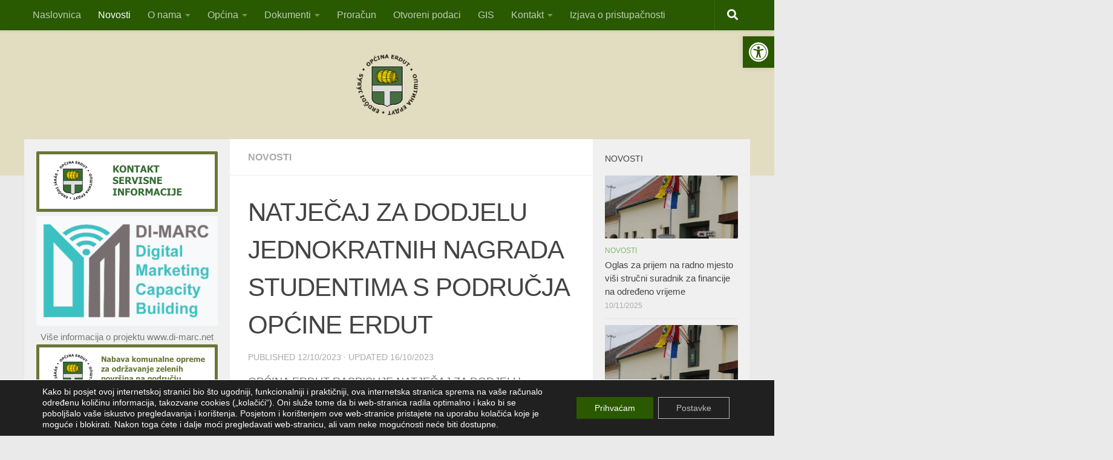

--- FILE ---
content_type: text/html; charset=UTF-8
request_url: https://opcina-erdut.hr/novosti/natjecaj-za-dodjelu-jednokratnih-nagrada-studentima-s-podrucja-opcine-erdut-9/
body_size: 128434
content:
<!DOCTYPE html>
<html class="no-js" dir="ltr" lang="en-US" prefix="og: https://ogp.me/ns#">
<head>
  <meta charset="UTF-8">
  <meta name="viewport" content="width=device-width, initial-scale=1.0">
  <link rel="profile" href="https://gmpg.org/xfn/11" />
  <link rel="pingback" href="https://opcina-erdut.hr/v5/xmlrpc.php">

  <title>NATJEČAJ ZA DODJELU JEDNOKRATNIH NAGRADA STUDENTIMA S PODRUČJA OPĆINE ERDUT | Općina Erdut</title>
	<style>img:is([sizes="auto" i], [sizes^="auto," i]) { contain-intrinsic-size: 3000px 1500px }</style>
	
		<!-- All in One SEO 4.9.0 - aioseo.com -->
	<meta name="description" content="OPĆINA ERDUT RASPISUJE NATJEČAJ ZA DODJELU JEDNOKRATNIH NAGRADA STUDENTIMA S PODRUČJA OPĆINE ERDUT KRITERIJI: PRAVO PRIJAVE NA NATJEČAJ IMAJU STUDENTI – HRVATSKI DRŽAVLJANI KOJI IMAJU PREBIVALIŠTE ILI BORAVIŠTE NA PODRUČJU OPĆINE ERDUT PRAVO PRIJAVE IMAJU REDOVNI STUDENTI JEDNOKRATNA NAGRADA SE DODJELJUJE STUDENTIMA 2. I 3. GODINE PREDDIPLOMSKIH STUDIJA, TE 1. I 2. GODINE DIPLOMSKIH STUDIJA" />
	<meta name="robots" content="max-image-preview:large" />
	<meta name="author" content="admin"/>
	<meta name="keywords" content="novosti" />
	<link rel="canonical" href="https://opcina-erdut.hr/novosti/natjecaj-za-dodjelu-jednokratnih-nagrada-studentima-s-podrucja-opcine-erdut-9/" />
	<meta name="generator" content="All in One SEO (AIOSEO) 4.9.0" />
		<meta property="og:locale" content="en_US" />
		<meta property="og:site_name" content="Općina Erdut | Jedinica lokalne samouprave Osječko-baranjske županije" />
		<meta property="og:type" content="article" />
		<meta property="og:title" content="NATJEČAJ ZA DODJELU JEDNOKRATNIH NAGRADA STUDENTIMA S PODRUČJA OPĆINE ERDUT | Općina Erdut" />
		<meta property="og:description" content="OPĆINA ERDUT RASPISUJE NATJEČAJ ZA DODJELU JEDNOKRATNIH NAGRADA STUDENTIMA S PODRUČJA OPĆINE ERDUT KRITERIJI: PRAVO PRIJAVE NA NATJEČAJ IMAJU STUDENTI – HRVATSKI DRŽAVLJANI KOJI IMAJU PREBIVALIŠTE ILI BORAVIŠTE NA PODRUČJU OPĆINE ERDUT PRAVO PRIJAVE IMAJU REDOVNI STUDENTI JEDNOKRATNA NAGRADA SE DODJELJUJE STUDENTIMA 2. I 3. GODINE PREDDIPLOMSKIH STUDIJA, TE 1. I 2. GODINE DIPLOMSKIH STUDIJA" />
		<meta property="og:url" content="https://opcina-erdut.hr/novosti/natjecaj-za-dodjelu-jednokratnih-nagrada-studentima-s-podrucja-opcine-erdut-9/" />
		<meta property="og:image" content="https://opcina-erdut.hr/v5/wp-content/uploads/2014/10/Opcina-Erdut-logo.png" />
		<meta property="og:image:secure_url" content="https://opcina-erdut.hr/v5/wp-content/uploads/2014/10/Opcina-Erdut-logo.png" />
		<meta property="article:published_time" content="2023-10-12T07:27:39+00:00" />
		<meta property="article:modified_time" content="2023-10-16T10:29:12+00:00" />
		<meta name="twitter:card" content="summary" />
		<meta name="twitter:title" content="NATJEČAJ ZA DODJELU JEDNOKRATNIH NAGRADA STUDENTIMA S PODRUČJA OPĆINE ERDUT | Općina Erdut" />
		<meta name="twitter:description" content="OPĆINA ERDUT RASPISUJE NATJEČAJ ZA DODJELU JEDNOKRATNIH NAGRADA STUDENTIMA S PODRUČJA OPĆINE ERDUT KRITERIJI: PRAVO PRIJAVE NA NATJEČAJ IMAJU STUDENTI – HRVATSKI DRŽAVLJANI KOJI IMAJU PREBIVALIŠTE ILI BORAVIŠTE NA PODRUČJU OPĆINE ERDUT PRAVO PRIJAVE IMAJU REDOVNI STUDENTI JEDNOKRATNA NAGRADA SE DODJELJUJE STUDENTIMA 2. I 3. GODINE PREDDIPLOMSKIH STUDIJA, TE 1. I 2. GODINE DIPLOMSKIH STUDIJA" />
		<meta name="twitter:image" content="https://opcina-erdut.hr/v5/wp-content/uploads/2014/10/Opcina-Erdut-logo.png" />
		<script type="application/ld+json" class="aioseo-schema">
			{"@context":"https:\/\/schema.org","@graph":[{"@type":"Article","@id":"https:\/\/opcina-erdut.hr\/novosti\/natjecaj-za-dodjelu-jednokratnih-nagrada-studentima-s-podrucja-opcine-erdut-9\/#article","name":"NATJE\u010cAJ ZA DODJELU JEDNOKRATNIH NAGRADA STUDENTIMA S PODRU\u010cJA OP\u0106INE ERDUT | Op\u0107ina Erdut","headline":"NATJE\u010cAJ ZA DODJELU JEDNOKRATNIH NAGRADA STUDENTIMA S PODRU\u010cJA OP\u0106INE ERDUT","author":{"@id":"https:\/\/opcina-erdut.hr\/author\/admin\/#author"},"publisher":{"@id":"https:\/\/opcina-erdut.hr\/#organization"},"image":{"@type":"ImageObject","url":"https:\/\/opcina-erdut.hr\/v5\/wp-content\/uploads\/2022\/09\/P1000207-scaled.jpg","width":2560,"height":1922},"datePublished":"2023-10-12T09:27:39+02:00","dateModified":"2023-10-16T12:29:12+02:00","inLanguage":"en-US","mainEntityOfPage":{"@id":"https:\/\/opcina-erdut.hr\/novosti\/natjecaj-za-dodjelu-jednokratnih-nagrada-studentima-s-podrucja-opcine-erdut-9\/#webpage"},"isPartOf":{"@id":"https:\/\/opcina-erdut.hr\/novosti\/natjecaj-za-dodjelu-jednokratnih-nagrada-studentima-s-podrucja-opcine-erdut-9\/#webpage"},"articleSection":"Novosti"},{"@type":"BreadcrumbList","@id":"https:\/\/opcina-erdut.hr\/novosti\/natjecaj-za-dodjelu-jednokratnih-nagrada-studentima-s-podrucja-opcine-erdut-9\/#breadcrumblist","itemListElement":[{"@type":"ListItem","@id":"https:\/\/opcina-erdut.hr#listItem","position":1,"name":"Home","item":"https:\/\/opcina-erdut.hr","nextItem":{"@type":"ListItem","@id":"https:\/\/opcina-erdut.hr\/category\/novosti\/#listItem","name":"Novosti"}},{"@type":"ListItem","@id":"https:\/\/opcina-erdut.hr\/category\/novosti\/#listItem","position":2,"name":"Novosti","item":"https:\/\/opcina-erdut.hr\/category\/novosti\/","nextItem":{"@type":"ListItem","@id":"https:\/\/opcina-erdut.hr\/novosti\/natjecaj-za-dodjelu-jednokratnih-nagrada-studentima-s-podrucja-opcine-erdut-9\/#listItem","name":"NATJE\u010cAJ ZA DODJELU JEDNOKRATNIH NAGRADA STUDENTIMA S PODRU\u010cJA OP\u0106INE ERDUT"},"previousItem":{"@type":"ListItem","@id":"https:\/\/opcina-erdut.hr#listItem","name":"Home"}},{"@type":"ListItem","@id":"https:\/\/opcina-erdut.hr\/novosti\/natjecaj-za-dodjelu-jednokratnih-nagrada-studentima-s-podrucja-opcine-erdut-9\/#listItem","position":3,"name":"NATJE\u010cAJ ZA DODJELU JEDNOKRATNIH NAGRADA STUDENTIMA S PODRU\u010cJA OP\u0106INE ERDUT","previousItem":{"@type":"ListItem","@id":"https:\/\/opcina-erdut.hr\/category\/novosti\/#listItem","name":"Novosti"}}]},{"@type":"Organization","@id":"https:\/\/opcina-erdut.hr\/#organization","name":"Op\u0107ina Erdut","description":"Jedinica lokalne samouprave Osje\u010dko-baranjske \u017eupanije","url":"https:\/\/opcina-erdut.hr\/","logo":{"@type":"ImageObject","url":"https:\/\/opcina-erdut.hr\/v5\/wp-content\/uploads\/2014\/10\/Opcina-Erdut-logo.png","@id":"https:\/\/opcina-erdut.hr\/novosti\/natjecaj-za-dodjelu-jednokratnih-nagrada-studentima-s-podrucja-opcine-erdut-9\/#organizationLogo","width":1000,"height":977},"image":{"@id":"https:\/\/opcina-erdut.hr\/novosti\/natjecaj-za-dodjelu-jednokratnih-nagrada-studentima-s-podrucja-opcine-erdut-9\/#organizationLogo"}},{"@type":"Person","@id":"https:\/\/opcina-erdut.hr\/author\/admin\/#author","url":"https:\/\/opcina-erdut.hr\/author\/admin\/","name":"admin","image":{"@type":"ImageObject","@id":"https:\/\/opcina-erdut.hr\/novosti\/natjecaj-za-dodjelu-jednokratnih-nagrada-studentima-s-podrucja-opcine-erdut-9\/#authorImage","url":"https:\/\/secure.gravatar.com\/avatar\/9cc45fafe2fd3c1a34ff76bc00fdf43d9ad6b29be5ab0c4e9c05c2edc195673e?s=96&d=mm&r=g","width":96,"height":96,"caption":"admin"}},{"@type":"WebPage","@id":"https:\/\/opcina-erdut.hr\/novosti\/natjecaj-za-dodjelu-jednokratnih-nagrada-studentima-s-podrucja-opcine-erdut-9\/#webpage","url":"https:\/\/opcina-erdut.hr\/novosti\/natjecaj-za-dodjelu-jednokratnih-nagrada-studentima-s-podrucja-opcine-erdut-9\/","name":"NATJE\u010cAJ ZA DODJELU JEDNOKRATNIH NAGRADA STUDENTIMA S PODRU\u010cJA OP\u0106INE ERDUT | Op\u0107ina Erdut","description":"OP\u0106INA ERDUT RASPISUJE NATJE\u010cAJ ZA DODJELU JEDNOKRATNIH NAGRADA STUDENTIMA S PODRU\u010cJA OP\u0106INE ERDUT KRITERIJI: PRAVO PRIJAVE NA NATJE\u010cAJ IMAJU STUDENTI \u2013 HRVATSKI DR\u017dAVLJANI KOJI IMAJU PREBIVALI\u0160TE ILI BORAVI\u0160TE NA PODRU\u010cJU OP\u0106INE ERDUT PRAVO PRIJAVE IMAJU REDOVNI STUDENTI JEDNOKRATNA NAGRADA SE DODJELJUJE STUDENTIMA 2. I 3. GODINE PREDDIPLOMSKIH STUDIJA, TE 1. I 2. GODINE DIPLOMSKIH STUDIJA","inLanguage":"en-US","isPartOf":{"@id":"https:\/\/opcina-erdut.hr\/#website"},"breadcrumb":{"@id":"https:\/\/opcina-erdut.hr\/novosti\/natjecaj-za-dodjelu-jednokratnih-nagrada-studentima-s-podrucja-opcine-erdut-9\/#breadcrumblist"},"author":{"@id":"https:\/\/opcina-erdut.hr\/author\/admin\/#author"},"creator":{"@id":"https:\/\/opcina-erdut.hr\/author\/admin\/#author"},"image":{"@type":"ImageObject","url":"https:\/\/opcina-erdut.hr\/v5\/wp-content\/uploads\/2022\/09\/P1000207-scaled.jpg","@id":"https:\/\/opcina-erdut.hr\/novosti\/natjecaj-za-dodjelu-jednokratnih-nagrada-studentima-s-podrucja-opcine-erdut-9\/#mainImage","width":2560,"height":1922},"primaryImageOfPage":{"@id":"https:\/\/opcina-erdut.hr\/novosti\/natjecaj-za-dodjelu-jednokratnih-nagrada-studentima-s-podrucja-opcine-erdut-9\/#mainImage"},"datePublished":"2023-10-12T09:27:39+02:00","dateModified":"2023-10-16T12:29:12+02:00"},{"@type":"WebSite","@id":"https:\/\/opcina-erdut.hr\/#website","url":"https:\/\/opcina-erdut.hr\/","name":"Op\u0107ina Erdut","description":"Jedinica lokalne samouprave Osje\u010dko-baranjske \u017eupanije","inLanguage":"en-US","publisher":{"@id":"https:\/\/opcina-erdut.hr\/#organization"}}]}
		</script>
		<!-- All in One SEO -->

<script>document.documentElement.className = document.documentElement.className.replace("no-js","js");</script>
<link rel="alternate" type="application/rss+xml" title="Općina Erdut &raquo; Feed" href="https://opcina-erdut.hr/feed/" />
<link rel="alternate" type="application/rss+xml" title="Općina Erdut &raquo; Comments Feed" href="https://opcina-erdut.hr/comments/feed/" />
		<!-- This site uses the Google Analytics by MonsterInsights plugin v9.9.0 - Using Analytics tracking - https://www.monsterinsights.com/ -->
							<script src="//www.googletagmanager.com/gtag/js?id=G-QWRQPT7ZG2"  data-cfasync="false" data-wpfc-render="false" async></script>
			<script data-cfasync="false" data-wpfc-render="false">
				var mi_version = '9.9.0';
				var mi_track_user = true;
				var mi_no_track_reason = '';
								var MonsterInsightsDefaultLocations = {"page_location":"https:\/\/opcina-erdut.hr\/novosti\/natjecaj-za-dodjelu-jednokratnih-nagrada-studentima-s-podrucja-opcine-erdut-9\/"};
								if ( typeof MonsterInsightsPrivacyGuardFilter === 'function' ) {
					var MonsterInsightsLocations = (typeof MonsterInsightsExcludeQuery === 'object') ? MonsterInsightsPrivacyGuardFilter( MonsterInsightsExcludeQuery ) : MonsterInsightsPrivacyGuardFilter( MonsterInsightsDefaultLocations );
				} else {
					var MonsterInsightsLocations = (typeof MonsterInsightsExcludeQuery === 'object') ? MonsterInsightsExcludeQuery : MonsterInsightsDefaultLocations;
				}

								var disableStrs = [
										'ga-disable-G-QWRQPT7ZG2',
									];

				/* Function to detect opted out users */
				function __gtagTrackerIsOptedOut() {
					for (var index = 0; index < disableStrs.length; index++) {
						if (document.cookie.indexOf(disableStrs[index] + '=true') > -1) {
							return true;
						}
					}

					return false;
				}

				/* Disable tracking if the opt-out cookie exists. */
				if (__gtagTrackerIsOptedOut()) {
					for (var index = 0; index < disableStrs.length; index++) {
						window[disableStrs[index]] = true;
					}
				}

				/* Opt-out function */
				function __gtagTrackerOptout() {
					for (var index = 0; index < disableStrs.length; index++) {
						document.cookie = disableStrs[index] + '=true; expires=Thu, 31 Dec 2099 23:59:59 UTC; path=/';
						window[disableStrs[index]] = true;
					}
				}

				if ('undefined' === typeof gaOptout) {
					function gaOptout() {
						__gtagTrackerOptout();
					}
				}
								window.dataLayer = window.dataLayer || [];

				window.MonsterInsightsDualTracker = {
					helpers: {},
					trackers: {},
				};
				if (mi_track_user) {
					function __gtagDataLayer() {
						dataLayer.push(arguments);
					}

					function __gtagTracker(type, name, parameters) {
						if (!parameters) {
							parameters = {};
						}

						if (parameters.send_to) {
							__gtagDataLayer.apply(null, arguments);
							return;
						}

						if (type === 'event') {
														parameters.send_to = monsterinsights_frontend.v4_id;
							var hookName = name;
							if (typeof parameters['event_category'] !== 'undefined') {
								hookName = parameters['event_category'] + ':' + name;
							}

							if (typeof MonsterInsightsDualTracker.trackers[hookName] !== 'undefined') {
								MonsterInsightsDualTracker.trackers[hookName](parameters);
							} else {
								__gtagDataLayer('event', name, parameters);
							}
							
						} else {
							__gtagDataLayer.apply(null, arguments);
						}
					}

					__gtagTracker('js', new Date());
					__gtagTracker('set', {
						'developer_id.dZGIzZG': true,
											});
					if ( MonsterInsightsLocations.page_location ) {
						__gtagTracker('set', MonsterInsightsLocations);
					}
										__gtagTracker('config', 'G-QWRQPT7ZG2', {"forceSSL":"true","link_attribution":"true"} );
										window.gtag = __gtagTracker;										(function () {
						/* https://developers.google.com/analytics/devguides/collection/analyticsjs/ */
						/* ga and __gaTracker compatibility shim. */
						var noopfn = function () {
							return null;
						};
						var newtracker = function () {
							return new Tracker();
						};
						var Tracker = function () {
							return null;
						};
						var p = Tracker.prototype;
						p.get = noopfn;
						p.set = noopfn;
						p.send = function () {
							var args = Array.prototype.slice.call(arguments);
							args.unshift('send');
							__gaTracker.apply(null, args);
						};
						var __gaTracker = function () {
							var len = arguments.length;
							if (len === 0) {
								return;
							}
							var f = arguments[len - 1];
							if (typeof f !== 'object' || f === null || typeof f.hitCallback !== 'function') {
								if ('send' === arguments[0]) {
									var hitConverted, hitObject = false, action;
									if ('event' === arguments[1]) {
										if ('undefined' !== typeof arguments[3]) {
											hitObject = {
												'eventAction': arguments[3],
												'eventCategory': arguments[2],
												'eventLabel': arguments[4],
												'value': arguments[5] ? arguments[5] : 1,
											}
										}
									}
									if ('pageview' === arguments[1]) {
										if ('undefined' !== typeof arguments[2]) {
											hitObject = {
												'eventAction': 'page_view',
												'page_path': arguments[2],
											}
										}
									}
									if (typeof arguments[2] === 'object') {
										hitObject = arguments[2];
									}
									if (typeof arguments[5] === 'object') {
										Object.assign(hitObject, arguments[5]);
									}
									if ('undefined' !== typeof arguments[1].hitType) {
										hitObject = arguments[1];
										if ('pageview' === hitObject.hitType) {
											hitObject.eventAction = 'page_view';
										}
									}
									if (hitObject) {
										action = 'timing' === arguments[1].hitType ? 'timing_complete' : hitObject.eventAction;
										hitConverted = mapArgs(hitObject);
										__gtagTracker('event', action, hitConverted);
									}
								}
								return;
							}

							function mapArgs(args) {
								var arg, hit = {};
								var gaMap = {
									'eventCategory': 'event_category',
									'eventAction': 'event_action',
									'eventLabel': 'event_label',
									'eventValue': 'event_value',
									'nonInteraction': 'non_interaction',
									'timingCategory': 'event_category',
									'timingVar': 'name',
									'timingValue': 'value',
									'timingLabel': 'event_label',
									'page': 'page_path',
									'location': 'page_location',
									'title': 'page_title',
									'referrer' : 'page_referrer',
								};
								for (arg in args) {
																		if (!(!args.hasOwnProperty(arg) || !gaMap.hasOwnProperty(arg))) {
										hit[gaMap[arg]] = args[arg];
									} else {
										hit[arg] = args[arg];
									}
								}
								return hit;
							}

							try {
								f.hitCallback();
							} catch (ex) {
							}
						};
						__gaTracker.create = newtracker;
						__gaTracker.getByName = newtracker;
						__gaTracker.getAll = function () {
							return [];
						};
						__gaTracker.remove = noopfn;
						__gaTracker.loaded = true;
						window['__gaTracker'] = __gaTracker;
					})();
									} else {
										console.log("");
					(function () {
						function __gtagTracker() {
							return null;
						}

						window['__gtagTracker'] = __gtagTracker;
						window['gtag'] = __gtagTracker;
					})();
									}
			</script>
			
							<!-- / Google Analytics by MonsterInsights -->
		<script>
window._wpemojiSettings = {"baseUrl":"https:\/\/s.w.org\/images\/core\/emoji\/16.0.1\/72x72\/","ext":".png","svgUrl":"https:\/\/s.w.org\/images\/core\/emoji\/16.0.1\/svg\/","svgExt":".svg","source":{"concatemoji":"https:\/\/opcina-erdut.hr\/v5\/wp-includes\/js\/wp-emoji-release.min.js?ver=6.8.3"}};
/*! This file is auto-generated */
!function(s,n){var o,i,e;function c(e){try{var t={supportTests:e,timestamp:(new Date).valueOf()};sessionStorage.setItem(o,JSON.stringify(t))}catch(e){}}function p(e,t,n){e.clearRect(0,0,e.canvas.width,e.canvas.height),e.fillText(t,0,0);var t=new Uint32Array(e.getImageData(0,0,e.canvas.width,e.canvas.height).data),a=(e.clearRect(0,0,e.canvas.width,e.canvas.height),e.fillText(n,0,0),new Uint32Array(e.getImageData(0,0,e.canvas.width,e.canvas.height).data));return t.every(function(e,t){return e===a[t]})}function u(e,t){e.clearRect(0,0,e.canvas.width,e.canvas.height),e.fillText(t,0,0);for(var n=e.getImageData(16,16,1,1),a=0;a<n.data.length;a++)if(0!==n.data[a])return!1;return!0}function f(e,t,n,a){switch(t){case"flag":return n(e,"\ud83c\udff3\ufe0f\u200d\u26a7\ufe0f","\ud83c\udff3\ufe0f\u200b\u26a7\ufe0f")?!1:!n(e,"\ud83c\udde8\ud83c\uddf6","\ud83c\udde8\u200b\ud83c\uddf6")&&!n(e,"\ud83c\udff4\udb40\udc67\udb40\udc62\udb40\udc65\udb40\udc6e\udb40\udc67\udb40\udc7f","\ud83c\udff4\u200b\udb40\udc67\u200b\udb40\udc62\u200b\udb40\udc65\u200b\udb40\udc6e\u200b\udb40\udc67\u200b\udb40\udc7f");case"emoji":return!a(e,"\ud83e\udedf")}return!1}function g(e,t,n,a){var r="undefined"!=typeof WorkerGlobalScope&&self instanceof WorkerGlobalScope?new OffscreenCanvas(300,150):s.createElement("canvas"),o=r.getContext("2d",{willReadFrequently:!0}),i=(o.textBaseline="top",o.font="600 32px Arial",{});return e.forEach(function(e){i[e]=t(o,e,n,a)}),i}function t(e){var t=s.createElement("script");t.src=e,t.defer=!0,s.head.appendChild(t)}"undefined"!=typeof Promise&&(o="wpEmojiSettingsSupports",i=["flag","emoji"],n.supports={everything:!0,everythingExceptFlag:!0},e=new Promise(function(e){s.addEventListener("DOMContentLoaded",e,{once:!0})}),new Promise(function(t){var n=function(){try{var e=JSON.parse(sessionStorage.getItem(o));if("object"==typeof e&&"number"==typeof e.timestamp&&(new Date).valueOf()<e.timestamp+604800&&"object"==typeof e.supportTests)return e.supportTests}catch(e){}return null}();if(!n){if("undefined"!=typeof Worker&&"undefined"!=typeof OffscreenCanvas&&"undefined"!=typeof URL&&URL.createObjectURL&&"undefined"!=typeof Blob)try{var e="postMessage("+g.toString()+"("+[JSON.stringify(i),f.toString(),p.toString(),u.toString()].join(",")+"));",a=new Blob([e],{type:"text/javascript"}),r=new Worker(URL.createObjectURL(a),{name:"wpTestEmojiSupports"});return void(r.onmessage=function(e){c(n=e.data),r.terminate(),t(n)})}catch(e){}c(n=g(i,f,p,u))}t(n)}).then(function(e){for(var t in e)n.supports[t]=e[t],n.supports.everything=n.supports.everything&&n.supports[t],"flag"!==t&&(n.supports.everythingExceptFlag=n.supports.everythingExceptFlag&&n.supports[t]);n.supports.everythingExceptFlag=n.supports.everythingExceptFlag&&!n.supports.flag,n.DOMReady=!1,n.readyCallback=function(){n.DOMReady=!0}}).then(function(){return e}).then(function(){var e;n.supports.everything||(n.readyCallback(),(e=n.source||{}).concatemoji?t(e.concatemoji):e.wpemoji&&e.twemoji&&(t(e.twemoji),t(e.wpemoji)))}))}((window,document),window._wpemojiSettings);
</script>
<link rel='stylesheet' id='wpfb-css' href='//opcina-erdut.hr/v5/wp-content/plugins/wp-filebase/wp-filebase.css?t=1485161094&#038;ver=3.4.4' media='all' />
<style id='wp-emoji-styles-inline-css'>

	img.wp-smiley, img.emoji {
		display: inline !important;
		border: none !important;
		box-shadow: none !important;
		height: 1em !important;
		width: 1em !important;
		margin: 0 0.07em !important;
		vertical-align: -0.1em !important;
		background: none !important;
		padding: 0 !important;
	}
</style>
<link rel='stylesheet' id='wp-block-library-css' href='https://opcina-erdut.hr/v5/wp-includes/css/dist/block-library/style.min.css?ver=6.8.3' media='all' />
<style id='classic-theme-styles-inline-css'>
/*! This file is auto-generated */
.wp-block-button__link{color:#fff;background-color:#32373c;border-radius:9999px;box-shadow:none;text-decoration:none;padding:calc(.667em + 2px) calc(1.333em + 2px);font-size:1.125em}.wp-block-file__button{background:#32373c;color:#fff;text-decoration:none}
</style>
<link rel='stylesheet' id='aioseo/css/src/vue/standalone/blocks/table-of-contents/global.scss-css' href='https://opcina-erdut.hr/v5/wp-content/plugins/all-in-one-seo-pack/dist/Lite/assets/css/table-of-contents/global.e90f6d47.css?ver=4.9.0' media='all' />
<style id='global-styles-inline-css'>
:root{--wp--preset--aspect-ratio--square: 1;--wp--preset--aspect-ratio--4-3: 4/3;--wp--preset--aspect-ratio--3-4: 3/4;--wp--preset--aspect-ratio--3-2: 3/2;--wp--preset--aspect-ratio--2-3: 2/3;--wp--preset--aspect-ratio--16-9: 16/9;--wp--preset--aspect-ratio--9-16: 9/16;--wp--preset--color--black: #000000;--wp--preset--color--cyan-bluish-gray: #abb8c3;--wp--preset--color--white: #ffffff;--wp--preset--color--pale-pink: #f78da7;--wp--preset--color--vivid-red: #cf2e2e;--wp--preset--color--luminous-vivid-orange: #ff6900;--wp--preset--color--luminous-vivid-amber: #fcb900;--wp--preset--color--light-green-cyan: #7bdcb5;--wp--preset--color--vivid-green-cyan: #00d084;--wp--preset--color--pale-cyan-blue: #8ed1fc;--wp--preset--color--vivid-cyan-blue: #0693e3;--wp--preset--color--vivid-purple: #9b51e0;--wp--preset--gradient--vivid-cyan-blue-to-vivid-purple: linear-gradient(135deg,rgba(6,147,227,1) 0%,rgb(155,81,224) 100%);--wp--preset--gradient--light-green-cyan-to-vivid-green-cyan: linear-gradient(135deg,rgb(122,220,180) 0%,rgb(0,208,130) 100%);--wp--preset--gradient--luminous-vivid-amber-to-luminous-vivid-orange: linear-gradient(135deg,rgba(252,185,0,1) 0%,rgba(255,105,0,1) 100%);--wp--preset--gradient--luminous-vivid-orange-to-vivid-red: linear-gradient(135deg,rgba(255,105,0,1) 0%,rgb(207,46,46) 100%);--wp--preset--gradient--very-light-gray-to-cyan-bluish-gray: linear-gradient(135deg,rgb(238,238,238) 0%,rgb(169,184,195) 100%);--wp--preset--gradient--cool-to-warm-spectrum: linear-gradient(135deg,rgb(74,234,220) 0%,rgb(151,120,209) 20%,rgb(207,42,186) 40%,rgb(238,44,130) 60%,rgb(251,105,98) 80%,rgb(254,248,76) 100%);--wp--preset--gradient--blush-light-purple: linear-gradient(135deg,rgb(255,206,236) 0%,rgb(152,150,240) 100%);--wp--preset--gradient--blush-bordeaux: linear-gradient(135deg,rgb(254,205,165) 0%,rgb(254,45,45) 50%,rgb(107,0,62) 100%);--wp--preset--gradient--luminous-dusk: linear-gradient(135deg,rgb(255,203,112) 0%,rgb(199,81,192) 50%,rgb(65,88,208) 100%);--wp--preset--gradient--pale-ocean: linear-gradient(135deg,rgb(255,245,203) 0%,rgb(182,227,212) 50%,rgb(51,167,181) 100%);--wp--preset--gradient--electric-grass: linear-gradient(135deg,rgb(202,248,128) 0%,rgb(113,206,126) 100%);--wp--preset--gradient--midnight: linear-gradient(135deg,rgb(2,3,129) 0%,rgb(40,116,252) 100%);--wp--preset--font-size--small: 13px;--wp--preset--font-size--medium: 20px;--wp--preset--font-size--large: 36px;--wp--preset--font-size--x-large: 42px;--wp--preset--spacing--20: 0.44rem;--wp--preset--spacing--30: 0.67rem;--wp--preset--spacing--40: 1rem;--wp--preset--spacing--50: 1.5rem;--wp--preset--spacing--60: 2.25rem;--wp--preset--spacing--70: 3.38rem;--wp--preset--spacing--80: 5.06rem;--wp--preset--shadow--natural: 6px 6px 9px rgba(0, 0, 0, 0.2);--wp--preset--shadow--deep: 12px 12px 50px rgba(0, 0, 0, 0.4);--wp--preset--shadow--sharp: 6px 6px 0px rgba(0, 0, 0, 0.2);--wp--preset--shadow--outlined: 6px 6px 0px -3px rgba(255, 255, 255, 1), 6px 6px rgba(0, 0, 0, 1);--wp--preset--shadow--crisp: 6px 6px 0px rgba(0, 0, 0, 1);}:where(.is-layout-flex){gap: 0.5em;}:where(.is-layout-grid){gap: 0.5em;}body .is-layout-flex{display: flex;}.is-layout-flex{flex-wrap: wrap;align-items: center;}.is-layout-flex > :is(*, div){margin: 0;}body .is-layout-grid{display: grid;}.is-layout-grid > :is(*, div){margin: 0;}:where(.wp-block-columns.is-layout-flex){gap: 2em;}:where(.wp-block-columns.is-layout-grid){gap: 2em;}:where(.wp-block-post-template.is-layout-flex){gap: 1.25em;}:where(.wp-block-post-template.is-layout-grid){gap: 1.25em;}.has-black-color{color: var(--wp--preset--color--black) !important;}.has-cyan-bluish-gray-color{color: var(--wp--preset--color--cyan-bluish-gray) !important;}.has-white-color{color: var(--wp--preset--color--white) !important;}.has-pale-pink-color{color: var(--wp--preset--color--pale-pink) !important;}.has-vivid-red-color{color: var(--wp--preset--color--vivid-red) !important;}.has-luminous-vivid-orange-color{color: var(--wp--preset--color--luminous-vivid-orange) !important;}.has-luminous-vivid-amber-color{color: var(--wp--preset--color--luminous-vivid-amber) !important;}.has-light-green-cyan-color{color: var(--wp--preset--color--light-green-cyan) !important;}.has-vivid-green-cyan-color{color: var(--wp--preset--color--vivid-green-cyan) !important;}.has-pale-cyan-blue-color{color: var(--wp--preset--color--pale-cyan-blue) !important;}.has-vivid-cyan-blue-color{color: var(--wp--preset--color--vivid-cyan-blue) !important;}.has-vivid-purple-color{color: var(--wp--preset--color--vivid-purple) !important;}.has-black-background-color{background-color: var(--wp--preset--color--black) !important;}.has-cyan-bluish-gray-background-color{background-color: var(--wp--preset--color--cyan-bluish-gray) !important;}.has-white-background-color{background-color: var(--wp--preset--color--white) !important;}.has-pale-pink-background-color{background-color: var(--wp--preset--color--pale-pink) !important;}.has-vivid-red-background-color{background-color: var(--wp--preset--color--vivid-red) !important;}.has-luminous-vivid-orange-background-color{background-color: var(--wp--preset--color--luminous-vivid-orange) !important;}.has-luminous-vivid-amber-background-color{background-color: var(--wp--preset--color--luminous-vivid-amber) !important;}.has-light-green-cyan-background-color{background-color: var(--wp--preset--color--light-green-cyan) !important;}.has-vivid-green-cyan-background-color{background-color: var(--wp--preset--color--vivid-green-cyan) !important;}.has-pale-cyan-blue-background-color{background-color: var(--wp--preset--color--pale-cyan-blue) !important;}.has-vivid-cyan-blue-background-color{background-color: var(--wp--preset--color--vivid-cyan-blue) !important;}.has-vivid-purple-background-color{background-color: var(--wp--preset--color--vivid-purple) !important;}.has-black-border-color{border-color: var(--wp--preset--color--black) !important;}.has-cyan-bluish-gray-border-color{border-color: var(--wp--preset--color--cyan-bluish-gray) !important;}.has-white-border-color{border-color: var(--wp--preset--color--white) !important;}.has-pale-pink-border-color{border-color: var(--wp--preset--color--pale-pink) !important;}.has-vivid-red-border-color{border-color: var(--wp--preset--color--vivid-red) !important;}.has-luminous-vivid-orange-border-color{border-color: var(--wp--preset--color--luminous-vivid-orange) !important;}.has-luminous-vivid-amber-border-color{border-color: var(--wp--preset--color--luminous-vivid-amber) !important;}.has-light-green-cyan-border-color{border-color: var(--wp--preset--color--light-green-cyan) !important;}.has-vivid-green-cyan-border-color{border-color: var(--wp--preset--color--vivid-green-cyan) !important;}.has-pale-cyan-blue-border-color{border-color: var(--wp--preset--color--pale-cyan-blue) !important;}.has-vivid-cyan-blue-border-color{border-color: var(--wp--preset--color--vivid-cyan-blue) !important;}.has-vivid-purple-border-color{border-color: var(--wp--preset--color--vivid-purple) !important;}.has-vivid-cyan-blue-to-vivid-purple-gradient-background{background: var(--wp--preset--gradient--vivid-cyan-blue-to-vivid-purple) !important;}.has-light-green-cyan-to-vivid-green-cyan-gradient-background{background: var(--wp--preset--gradient--light-green-cyan-to-vivid-green-cyan) !important;}.has-luminous-vivid-amber-to-luminous-vivid-orange-gradient-background{background: var(--wp--preset--gradient--luminous-vivid-amber-to-luminous-vivid-orange) !important;}.has-luminous-vivid-orange-to-vivid-red-gradient-background{background: var(--wp--preset--gradient--luminous-vivid-orange-to-vivid-red) !important;}.has-very-light-gray-to-cyan-bluish-gray-gradient-background{background: var(--wp--preset--gradient--very-light-gray-to-cyan-bluish-gray) !important;}.has-cool-to-warm-spectrum-gradient-background{background: var(--wp--preset--gradient--cool-to-warm-spectrum) !important;}.has-blush-light-purple-gradient-background{background: var(--wp--preset--gradient--blush-light-purple) !important;}.has-blush-bordeaux-gradient-background{background: var(--wp--preset--gradient--blush-bordeaux) !important;}.has-luminous-dusk-gradient-background{background: var(--wp--preset--gradient--luminous-dusk) !important;}.has-pale-ocean-gradient-background{background: var(--wp--preset--gradient--pale-ocean) !important;}.has-electric-grass-gradient-background{background: var(--wp--preset--gradient--electric-grass) !important;}.has-midnight-gradient-background{background: var(--wp--preset--gradient--midnight) !important;}.has-small-font-size{font-size: var(--wp--preset--font-size--small) !important;}.has-medium-font-size{font-size: var(--wp--preset--font-size--medium) !important;}.has-large-font-size{font-size: var(--wp--preset--font-size--large) !important;}.has-x-large-font-size{font-size: var(--wp--preset--font-size--x-large) !important;}
:where(.wp-block-post-template.is-layout-flex){gap: 1.25em;}:where(.wp-block-post-template.is-layout-grid){gap: 1.25em;}
:where(.wp-block-columns.is-layout-flex){gap: 2em;}:where(.wp-block-columns.is-layout-grid){gap: 2em;}
:root :where(.wp-block-pullquote){font-size: 1.5em;line-height: 1.6;}
</style>
<link rel='stylesheet' id='contact-form-7-css' href='https://opcina-erdut.hr/v5/wp-content/plugins/contact-form-7/includes/css/styles.css?ver=6.1.3' media='all' />
<link rel='stylesheet' id='wp-downloadmanager-css' href='https://opcina-erdut.hr/v5/wp-content/plugins/wp-downloadmanager/download-css.css?ver=1.69' media='all' />
<link rel='stylesheet' id='pojo-a11y-css' href='https://opcina-erdut.hr/v5/wp-content/plugins/pojo-accessibility/modules/legacy/assets/css/style.min.css?ver=1.0.0' media='all' />
<link rel='stylesheet' id='hueman-main-style-css' href='https://opcina-erdut.hr/v5/wp-content/themes/hueman/assets/front/css/main.min.css?ver=3.7.27' media='all' />
<style id='hueman-main-style-inline-css'>
body { font-family:Tahoma, sans-serif;font-size:1.00rem }@media only screen and (min-width: 720px) {
        .nav > li { font-size:1.00rem; }
      }.container-inner { max-width: 1200px; }.sidebar .widget { padding-left: 20px; padding-right: 20px; padding-top: 20px; }::selection { background-color: #2a5900; }
::-moz-selection { background-color: #2a5900; }a,a>span.hu-external::after,.themeform label .required,#flexslider-featured .flex-direction-nav .flex-next:hover,#flexslider-featured .flex-direction-nav .flex-prev:hover,.post-hover:hover .post-title a,.post-title a:hover,.sidebar.s1 .post-nav li a:hover i,.content .post-nav li a:hover i,.post-related a:hover,.sidebar.s1 .widget_rss ul li a,#footer .widget_rss ul li a,.sidebar.s1 .widget_calendar a,#footer .widget_calendar a,.sidebar.s1 .alx-tab .tab-item-category a,.sidebar.s1 .alx-posts .post-item-category a,.sidebar.s1 .alx-tab li:hover .tab-item-title a,.sidebar.s1 .alx-tab li:hover .tab-item-comment a,.sidebar.s1 .alx-posts li:hover .post-item-title a,#footer .alx-tab .tab-item-category a,#footer .alx-posts .post-item-category a,#footer .alx-tab li:hover .tab-item-title a,#footer .alx-tab li:hover .tab-item-comment a,#footer .alx-posts li:hover .post-item-title a,.comment-tabs li.active a,.comment-awaiting-moderation,.child-menu a:hover,.child-menu .current_page_item > a,.wp-pagenavi a{ color: #2a5900; }input[type="submit"],.themeform button[type="submit"],.sidebar.s1 .sidebar-top,.sidebar.s1 .sidebar-toggle,#flexslider-featured .flex-control-nav li a.flex-active,.post-tags a:hover,.sidebar.s1 .widget_calendar caption,#footer .widget_calendar caption,.author-bio .bio-avatar:after,.commentlist li.bypostauthor > .comment-body:after,.commentlist li.comment-author-admin > .comment-body:after{ background-color: #2a5900; }.post-format .format-container { border-color: #2a5900; }.sidebar.s1 .alx-tabs-nav li.active a,#footer .alx-tabs-nav li.active a,.comment-tabs li.active a,.wp-pagenavi a:hover,.wp-pagenavi a:active,.wp-pagenavi span.current{ border-bottom-color: #2a5900!important; }.sidebar.s2 .post-nav li a:hover i,
.sidebar.s2 .widget_rss ul li a,
.sidebar.s2 .widget_calendar a,
.sidebar.s2 .alx-tab .tab-item-category a,
.sidebar.s2 .alx-posts .post-item-category a,
.sidebar.s2 .alx-tab li:hover .tab-item-title a,
.sidebar.s2 .alx-tab li:hover .tab-item-comment a,
.sidebar.s2 .alx-posts li:hover .post-item-title a { color: #82b965; }
.sidebar.s2 .sidebar-top,.sidebar.s2 .sidebar-toggle,.post-comments,.jp-play-bar,.jp-volume-bar-value,.sidebar.s2 .widget_calendar caption{ background-color: #82b965; }.sidebar.s2 .alx-tabs-nav li.active a { border-bottom-color: #82b965; }
.post-comments::before { border-right-color: #82b965; }
      .search-expand,
              #nav-topbar.nav-container { background-color: #295900}@media only screen and (min-width: 720px) {
                #nav-topbar .nav ul { background-color: #295900; }
              }#header { background-color: #e2ddc0; }
@media only screen and (min-width: 720px) {
  #nav-header .nav ul { background-color: #e2ddc0; }
}
        #header #nav-mobile { background-color: #33363b; }#nav-header.nav-container, #main-header-search .search-expand { background-color: ; }
@media only screen and (min-width: 720px) {
  #nav-header .nav ul { background-color: ; }
}
        .site-title a img { max-height: 100px; }img { -webkit-border-radius: 2px; border-radius: 2px; }
</style>
<link rel='stylesheet' id='hueman-font-awesome-css' href='https://opcina-erdut.hr/v5/wp-content/themes/hueman/assets/front/css/font-awesome.min.css?ver=3.7.27' media='all' />
<link rel='stylesheet' id='moove_gdpr_frontend-css' href='https://opcina-erdut.hr/v5/wp-content/plugins/gdpr-cookie-compliance/dist/styles/gdpr-main-nf.css?ver=5.0.9' media='all' />
<style id='moove_gdpr_frontend-inline-css'>
				#moove_gdpr_cookie_modal .moove-gdpr-modal-content .moove-gdpr-tab-main h3.tab-title, 
				#moove_gdpr_cookie_modal .moove-gdpr-modal-content .moove-gdpr-tab-main span.tab-title,
				#moove_gdpr_cookie_modal .moove-gdpr-modal-content .moove-gdpr-modal-left-content #moove-gdpr-menu li a, 
				#moove_gdpr_cookie_modal .moove-gdpr-modal-content .moove-gdpr-modal-left-content #moove-gdpr-menu li button,
				#moove_gdpr_cookie_modal .moove-gdpr-modal-content .moove-gdpr-modal-left-content .moove-gdpr-branding-cnt a,
				#moove_gdpr_cookie_modal .moove-gdpr-modal-content .moove-gdpr-modal-footer-content .moove-gdpr-button-holder a.mgbutton, 
				#moove_gdpr_cookie_modal .moove-gdpr-modal-content .moove-gdpr-modal-footer-content .moove-gdpr-button-holder button.mgbutton,
				#moove_gdpr_cookie_modal .cookie-switch .cookie-slider:after, 
				#moove_gdpr_cookie_modal .cookie-switch .slider:after, 
				#moove_gdpr_cookie_modal .switch .cookie-slider:after, 
				#moove_gdpr_cookie_modal .switch .slider:after,
				#moove_gdpr_cookie_info_bar .moove-gdpr-info-bar-container .moove-gdpr-info-bar-content p, 
				#moove_gdpr_cookie_info_bar .moove-gdpr-info-bar-container .moove-gdpr-info-bar-content p a,
				#moove_gdpr_cookie_info_bar .moove-gdpr-info-bar-container .moove-gdpr-info-bar-content a.mgbutton, 
				#moove_gdpr_cookie_info_bar .moove-gdpr-info-bar-container .moove-gdpr-info-bar-content button.mgbutton,
				#moove_gdpr_cookie_modal .moove-gdpr-modal-content .moove-gdpr-tab-main .moove-gdpr-tab-main-content h1, 
				#moove_gdpr_cookie_modal .moove-gdpr-modal-content .moove-gdpr-tab-main .moove-gdpr-tab-main-content h2, 
				#moove_gdpr_cookie_modal .moove-gdpr-modal-content .moove-gdpr-tab-main .moove-gdpr-tab-main-content h3, 
				#moove_gdpr_cookie_modal .moove-gdpr-modal-content .moove-gdpr-tab-main .moove-gdpr-tab-main-content h4, 
				#moove_gdpr_cookie_modal .moove-gdpr-modal-content .moove-gdpr-tab-main .moove-gdpr-tab-main-content h5, 
				#moove_gdpr_cookie_modal .moove-gdpr-modal-content .moove-gdpr-tab-main .moove-gdpr-tab-main-content h6,
				#moove_gdpr_cookie_modal .moove-gdpr-modal-content.moove_gdpr_modal_theme_v2 .moove-gdpr-modal-title .tab-title,
				#moove_gdpr_cookie_modal .moove-gdpr-modal-content.moove_gdpr_modal_theme_v2 .moove-gdpr-tab-main h3.tab-title, 
				#moove_gdpr_cookie_modal .moove-gdpr-modal-content.moove_gdpr_modal_theme_v2 .moove-gdpr-tab-main span.tab-title,
				#moove_gdpr_cookie_modal .moove-gdpr-modal-content.moove_gdpr_modal_theme_v2 .moove-gdpr-branding-cnt a {
					font-weight: inherit				}
			#moove_gdpr_cookie_modal,#moove_gdpr_cookie_info_bar,.gdpr_cookie_settings_shortcode_content{font-family:inherit}#moove_gdpr_save_popup_settings_button{background-color:#373737;color:#fff}#moove_gdpr_save_popup_settings_button:hover{background-color:#000}#moove_gdpr_cookie_info_bar .moove-gdpr-info-bar-container .moove-gdpr-info-bar-content a.mgbutton,#moove_gdpr_cookie_info_bar .moove-gdpr-info-bar-container .moove-gdpr-info-bar-content button.mgbutton{background-color:#2a5900}#moove_gdpr_cookie_modal .moove-gdpr-modal-content .moove-gdpr-modal-footer-content .moove-gdpr-button-holder a.mgbutton,#moove_gdpr_cookie_modal .moove-gdpr-modal-content .moove-gdpr-modal-footer-content .moove-gdpr-button-holder button.mgbutton,.gdpr_cookie_settings_shortcode_content .gdpr-shr-button.button-green{background-color:#2a5900;border-color:#2a5900}#moove_gdpr_cookie_modal .moove-gdpr-modal-content .moove-gdpr-modal-footer-content .moove-gdpr-button-holder a.mgbutton:hover,#moove_gdpr_cookie_modal .moove-gdpr-modal-content .moove-gdpr-modal-footer-content .moove-gdpr-button-holder button.mgbutton:hover,.gdpr_cookie_settings_shortcode_content .gdpr-shr-button.button-green:hover{background-color:#fff;color:#2a5900}#moove_gdpr_cookie_modal .moove-gdpr-modal-content .moove-gdpr-modal-close i,#moove_gdpr_cookie_modal .moove-gdpr-modal-content .moove-gdpr-modal-close span.gdpr-icon{background-color:#2a5900;border:1px solid #2a5900}#moove_gdpr_cookie_info_bar span.moove-gdpr-infobar-allow-all.focus-g,#moove_gdpr_cookie_info_bar span.moove-gdpr-infobar-allow-all:focus,#moove_gdpr_cookie_info_bar button.moove-gdpr-infobar-allow-all.focus-g,#moove_gdpr_cookie_info_bar button.moove-gdpr-infobar-allow-all:focus,#moove_gdpr_cookie_info_bar span.moove-gdpr-infobar-reject-btn.focus-g,#moove_gdpr_cookie_info_bar span.moove-gdpr-infobar-reject-btn:focus,#moove_gdpr_cookie_info_bar button.moove-gdpr-infobar-reject-btn.focus-g,#moove_gdpr_cookie_info_bar button.moove-gdpr-infobar-reject-btn:focus,#moove_gdpr_cookie_info_bar span.change-settings-button.focus-g,#moove_gdpr_cookie_info_bar span.change-settings-button:focus,#moove_gdpr_cookie_info_bar button.change-settings-button.focus-g,#moove_gdpr_cookie_info_bar button.change-settings-button:focus{-webkit-box-shadow:0 0 1px 3px #2a5900;-moz-box-shadow:0 0 1px 3px #2a5900;box-shadow:0 0 1px 3px #2a5900}#moove_gdpr_cookie_modal .moove-gdpr-modal-content .moove-gdpr-modal-close i:hover,#moove_gdpr_cookie_modal .moove-gdpr-modal-content .moove-gdpr-modal-close span.gdpr-icon:hover,#moove_gdpr_cookie_info_bar span[data-href]>u.change-settings-button{color:#2a5900}#moove_gdpr_cookie_modal .moove-gdpr-modal-content .moove-gdpr-modal-left-content #moove-gdpr-menu li.menu-item-selected a span.gdpr-icon,#moove_gdpr_cookie_modal .moove-gdpr-modal-content .moove-gdpr-modal-left-content #moove-gdpr-menu li.menu-item-selected button span.gdpr-icon{color:inherit}#moove_gdpr_cookie_modal .moove-gdpr-modal-content .moove-gdpr-modal-left-content #moove-gdpr-menu li a span.gdpr-icon,#moove_gdpr_cookie_modal .moove-gdpr-modal-content .moove-gdpr-modal-left-content #moove-gdpr-menu li button span.gdpr-icon{color:inherit}#moove_gdpr_cookie_modal .gdpr-acc-link{line-height:0;font-size:0;color:transparent;position:absolute}#moove_gdpr_cookie_modal .moove-gdpr-modal-content .moove-gdpr-modal-close:hover i,#moove_gdpr_cookie_modal .moove-gdpr-modal-content .moove-gdpr-modal-left-content #moove-gdpr-menu li a,#moove_gdpr_cookie_modal .moove-gdpr-modal-content .moove-gdpr-modal-left-content #moove-gdpr-menu li button,#moove_gdpr_cookie_modal .moove-gdpr-modal-content .moove-gdpr-modal-left-content #moove-gdpr-menu li button i,#moove_gdpr_cookie_modal .moove-gdpr-modal-content .moove-gdpr-modal-left-content #moove-gdpr-menu li a i,#moove_gdpr_cookie_modal .moove-gdpr-modal-content .moove-gdpr-tab-main .moove-gdpr-tab-main-content a:hover,#moove_gdpr_cookie_info_bar.moove-gdpr-dark-scheme .moove-gdpr-info-bar-container .moove-gdpr-info-bar-content a.mgbutton:hover,#moove_gdpr_cookie_info_bar.moove-gdpr-dark-scheme .moove-gdpr-info-bar-container .moove-gdpr-info-bar-content button.mgbutton:hover,#moove_gdpr_cookie_info_bar.moove-gdpr-dark-scheme .moove-gdpr-info-bar-container .moove-gdpr-info-bar-content a:hover,#moove_gdpr_cookie_info_bar.moove-gdpr-dark-scheme .moove-gdpr-info-bar-container .moove-gdpr-info-bar-content button:hover,#moove_gdpr_cookie_info_bar.moove-gdpr-dark-scheme .moove-gdpr-info-bar-container .moove-gdpr-info-bar-content span.change-settings-button:hover,#moove_gdpr_cookie_info_bar.moove-gdpr-dark-scheme .moove-gdpr-info-bar-container .moove-gdpr-info-bar-content button.change-settings-button:hover,#moove_gdpr_cookie_info_bar.moove-gdpr-dark-scheme .moove-gdpr-info-bar-container .moove-gdpr-info-bar-content u.change-settings-button:hover,#moove_gdpr_cookie_info_bar span[data-href]>u.change-settings-button,#moove_gdpr_cookie_info_bar.moove-gdpr-dark-scheme .moove-gdpr-info-bar-container .moove-gdpr-info-bar-content a.mgbutton.focus-g,#moove_gdpr_cookie_info_bar.moove-gdpr-dark-scheme .moove-gdpr-info-bar-container .moove-gdpr-info-bar-content button.mgbutton.focus-g,#moove_gdpr_cookie_info_bar.moove-gdpr-dark-scheme .moove-gdpr-info-bar-container .moove-gdpr-info-bar-content a.focus-g,#moove_gdpr_cookie_info_bar.moove-gdpr-dark-scheme .moove-gdpr-info-bar-container .moove-gdpr-info-bar-content button.focus-g,#moove_gdpr_cookie_info_bar.moove-gdpr-dark-scheme .moove-gdpr-info-bar-container .moove-gdpr-info-bar-content a.mgbutton:focus,#moove_gdpr_cookie_info_bar.moove-gdpr-dark-scheme .moove-gdpr-info-bar-container .moove-gdpr-info-bar-content button.mgbutton:focus,#moove_gdpr_cookie_info_bar.moove-gdpr-dark-scheme .moove-gdpr-info-bar-container .moove-gdpr-info-bar-content a:focus,#moove_gdpr_cookie_info_bar.moove-gdpr-dark-scheme .moove-gdpr-info-bar-container .moove-gdpr-info-bar-content button:focus,#moove_gdpr_cookie_info_bar.moove-gdpr-dark-scheme .moove-gdpr-info-bar-container .moove-gdpr-info-bar-content span.change-settings-button.focus-g,span.change-settings-button:focus,button.change-settings-button.focus-g,button.change-settings-button:focus,#moove_gdpr_cookie_info_bar.moove-gdpr-dark-scheme .moove-gdpr-info-bar-container .moove-gdpr-info-bar-content u.change-settings-button.focus-g,#moove_gdpr_cookie_info_bar.moove-gdpr-dark-scheme .moove-gdpr-info-bar-container .moove-gdpr-info-bar-content u.change-settings-button:focus{color:#2a5900}#moove_gdpr_cookie_modal .moove-gdpr-branding.focus-g span,#moove_gdpr_cookie_modal .moove-gdpr-modal-content .moove-gdpr-tab-main a.focus-g,#moove_gdpr_cookie_modal .moove-gdpr-modal-content .moove-gdpr-tab-main .gdpr-cd-details-toggle.focus-g{color:#2a5900}#moove_gdpr_cookie_modal.gdpr_lightbox-hide{display:none}#moove_gdpr_cookie_info_bar .moove-gdpr-info-bar-container .moove-gdpr-info-bar-content a.mgbutton,#moove_gdpr_cookie_info_bar .moove-gdpr-info-bar-container .moove-gdpr-info-bar-content button.mgbutton,#moove_gdpr_cookie_modal .moove-gdpr-modal-content .moove-gdpr-modal-footer-content .moove-gdpr-button-holder a.mgbutton,#moove_gdpr_cookie_modal .moove-gdpr-modal-content .moove-gdpr-modal-footer-content .moove-gdpr-button-holder button.mgbutton,.gdpr-shr-button,#moove_gdpr_cookie_info_bar .moove-gdpr-infobar-close-btn{border-radius:0}
</style>
<script src="https://opcina-erdut.hr/v5/wp-content/plugins/google-analytics-for-wordpress/assets/js/frontend-gtag.min.js?ver=9.9.0" id="monsterinsights-frontend-script-js" async data-wp-strategy="async"></script>
<script data-cfasync="false" data-wpfc-render="false" id='monsterinsights-frontend-script-js-extra'>var monsterinsights_frontend = {"js_events_tracking":"true","download_extensions":"doc,pdf,ppt,zip,xls,docx,pptx,xlsx","inbound_paths":"[{\"path\":\"\\\/go\\\/\",\"label\":\"affiliate\"},{\"path\":\"\\\/recommend\\\/\",\"label\":\"affiliate\"}]","home_url":"https:\/\/opcina-erdut.hr","hash_tracking":"false","v4_id":"G-QWRQPT7ZG2"};</script>
<script src="https://opcina-erdut.hr/v5/wp-includes/js/jquery/jquery.min.js?ver=3.7.1" id="jquery-core-js"></script>
<script src="https://opcina-erdut.hr/v5/wp-includes/js/jquery/jquery-migrate.min.js?ver=3.4.1" id="jquery-migrate-js"></script>
<link rel="https://api.w.org/" href="https://opcina-erdut.hr/wp-json/" /><link rel="alternate" title="JSON" type="application/json" href="https://opcina-erdut.hr/wp-json/wp/v2/posts/3879" /><link rel="EditURI" type="application/rsd+xml" title="RSD" href="https://opcina-erdut.hr/v5/xmlrpc.php?rsd" />
<meta name="generator" content="WordPress 6.8.3" />
<link rel='shortlink' href='https://opcina-erdut.hr/?p=3879' />
<link rel="alternate" title="oEmbed (JSON)" type="application/json+oembed" href="https://opcina-erdut.hr/wp-json/oembed/1.0/embed?url=https%3A%2F%2Fopcina-erdut.hr%2Fnovosti%2Fnatjecaj-za-dodjelu-jednokratnih-nagrada-studentima-s-podrucja-opcine-erdut-9%2F" />
<link rel="alternate" title="oEmbed (XML)" type="text/xml+oembed" href="https://opcina-erdut.hr/wp-json/oembed/1.0/embed?url=https%3A%2F%2Fopcina-erdut.hr%2Fnovosti%2Fnatjecaj-za-dodjelu-jednokratnih-nagrada-studentima-s-podrucja-opcine-erdut-9%2F&#038;format=xml" />
<style type="text/css">
#pojo-a11y-toolbar .pojo-a11y-toolbar-toggle a{ background-color: #2a5900;	color: #ffffff;}
#pojo-a11y-toolbar .pojo-a11y-toolbar-overlay, #pojo-a11y-toolbar .pojo-a11y-toolbar-overlay ul.pojo-a11y-toolbar-items.pojo-a11y-links{ border-color: #2a5900;}
body.pojo-a11y-focusable a:focus{ outline-style: solid !important;	outline-width: 1px !important;	outline-color: #FF0000 !important;}
#pojo-a11y-toolbar{ top: 60px !important;}
#pojo-a11y-toolbar .pojo-a11y-toolbar-overlay{ background-color: #ffffff;}
#pojo-a11y-toolbar .pojo-a11y-toolbar-overlay ul.pojo-a11y-toolbar-items li.pojo-a11y-toolbar-item a, #pojo-a11y-toolbar .pojo-a11y-toolbar-overlay p.pojo-a11y-toolbar-title{ color: #333333;}
#pojo-a11y-toolbar .pojo-a11y-toolbar-overlay ul.pojo-a11y-toolbar-items li.pojo-a11y-toolbar-item a.active{ background-color: #4054b2;	color: #ffffff;}
@media (max-width: 767px) { #pojo-a11y-toolbar { top: 50px !important; } }</style>    <link rel="preload" as="font" type="font/woff2" href="https://opcina-erdut.hr/v5/wp-content/themes/hueman/assets/front/webfonts/fa-brands-400.woff2?v=5.15.2" crossorigin="anonymous"/>
    <link rel="preload" as="font" type="font/woff2" href="https://opcina-erdut.hr/v5/wp-content/themes/hueman/assets/front/webfonts/fa-regular-400.woff2?v=5.15.2" crossorigin="anonymous"/>
    <link rel="preload" as="font" type="font/woff2" href="https://opcina-erdut.hr/v5/wp-content/themes/hueman/assets/front/webfonts/fa-solid-900.woff2?v=5.15.2" crossorigin="anonymous"/>
  <!--[if lt IE 9]>
<script src="https://opcina-erdut.hr/v5/wp-content/themes/hueman/assets/front/js/ie/html5shiv-printshiv.min.js"></script>
<script src="https://opcina-erdut.hr/v5/wp-content/themes/hueman/assets/front/js/ie/selectivizr.js"></script>
<![endif]-->
		<style id="wp-custom-css">
			/*
You can add your own CSS here.

Click the help icon above to learn more.

Use this field to test small chunks of CSS code. For important CSS customizations, it is recommended to modify the style.css file of a child theme.
http//codex.wordpress.org/Child_Themes
*/
.site-title{
	text-align: center;
    width: 100%;
	height:100px;
}
.treeview li, ul.treeview li{
	list-style-type:none;
}

.wpcf7 input.wpcf7-text{
	width:100%;
}
.wpcf7 .wpcf7-not-valid-tip{
	clear:both;
}
.wpcf7 .wpcf7-response-output{
	clear:both;
	padding:10px !important;
	text-align:center;
}
input[type=file] {
  padding: 4px;
  margin: -4px;
  position: relative;
  outline: none;
  /* File Selector Button Styles */
  /* Faked label styles and icon */
  /* Handle Component Focus */
}
input[type=file]::file-selector-button {
  border-radius: 4px;
  padding: 0 16px;
  height: 40px;
  cursor: pointer;
  background-color: white;
  border: 1px solid rgba(0, 0, 0, 0.16);
  box-shadow: 0px 1px 0px rgba(0, 0, 0, 0.05);
  margin-right: 16px;
  /*
    This is a hack to change the button label. 
    I'm hiding the default label and then 
    manually applying the width based on 
    updated icon and label.
  */
  width: 152px;
  color: transparent;
  /*
    Firefox doesn't support the pseudo ::before 
    or ::after elements on this input field so 
    we need to use the @supports rule to enable 
    default styles fallback for Firefox.
  */
}
@supports (-moz-appearance: none) {
  input[type=file]::file-selector-button {
    color: var(--primary-color);
  }
}
input[type=file]::file-selector-button:hover {
  background-color: #f3f4f6;
}
input[type=file]::file-selector-button:active {
  background-color: #e5e7eb;
}
input[type=file]::before {
  position: absolute;
  pointer-events: none;
  top: 14px;
  left: 16px;
  height: 20px;
  width: 20px;
  content: "";
  background-image: url("data:image/svg+xml,%3Csvg xmlns='http://www.w3.org/2000/svg' viewBox='0 0 24 24' fill='%230964B0'%3E%3Cpath d='M18 15v3H6v-3H4v3c0 1.1.9 2 2 2h12c1.1 0 2-.9 2-2v-3h-2zM7 9l1.41 1.41L11 7.83V16h2V7.83l2.59 2.58L17 9l-5-5-5 5z'/%3E%3C/svg%3E");
}
input[type=file]::after {
  position: absolute;
  pointer-events: none;
  top: 16px;
  left: 40px;
  color: var(--primary-color);
  content: "Učitaj dokument";
}
input[type=file]:focus-within::file-selector-button, input[type=file]:focus::file-selector-button {
  outline: 2px solid var(--primary-color);
  outline-offset: 2px;
}		</style>
		</head>

<body data-rsssl=1 class="wp-singular post-template-default single single-post postid-3879 single-format-standard wp-custom-logo wp-embed-responsive wp-theme-hueman col-3cm full-width topbar-enabled header-mobile-sticky hueman-3-7-27 chrome">
<div id="wrapper">
  <a class="screen-reader-text skip-link" href="#content">Skip to content</a>
  
  <header id="header" class="main-menu-mobile-on one-mobile-menu main_menu header-ads-desktop   no-header-img">
        <nav class="nav-container group mobile-menu mobile-sticky no-menu-assigned" id="nav-mobile" data-menu-id="header-1">
  <div class="mobile-title-logo-in-header"><p class="site-title">                  <a class="custom-logo-link" href="https://opcina-erdut.hr/" rel="home" title="Općina Erdut | Home page"><img src="https://opcina-erdut.hr/v5/wp-content/uploads/2014/10/Opcina-Erdut-logo.png" alt="Općina Erdut" width="1000" height="977"/></a>                </p></div>
        
                    <!-- <div class="ham__navbar-toggler collapsed" aria-expanded="false">
          <div class="ham__navbar-span-wrapper">
            <span class="ham-toggler-menu__span"></span>
          </div>
        </div> -->
        <button class="ham__navbar-toggler-two collapsed" title="Menu" aria-expanded="false">
          <span class="ham__navbar-span-wrapper">
            <span class="line line-1"></span>
            <span class="line line-2"></span>
            <span class="line line-3"></span>
          </span>
        </button>
            
      <div class="nav-text"></div>
      <div class="nav-wrap container">
                  <ul class="nav container-inner group mobile-search">
                            <li>
                  <form role="search" method="get" class="search-form" action="https://opcina-erdut.hr/">
				<label>
					<span class="screen-reader-text">Search for:</span>
					<input type="search" class="search-field" placeholder="Search &hellip;" value="" name="s" />
				</label>
				<input type="submit" class="search-submit" value="Search" />
			</form>                </li>
                      </ul>
                <ul id="menu-glavni-izbornik" class="nav container-inner group"><li id="menu-item-1234" class="menu-item menu-item-type-custom menu-item-object-custom menu-item-home menu-item-1234"><a href="https://opcina-erdut.hr/">Naslovnica</a></li>
<li id="menu-item-1219" class="menu-item menu-item-type-taxonomy menu-item-object-category current-post-ancestor current-menu-parent current-post-parent menu-item-1219"><a href="https://opcina-erdut.hr/category/novosti/">Novosti</a></li>
<li id="menu-item-1220" class="menu-item menu-item-type-post_type menu-item-object-page menu-item-has-children menu-item-1220"><a href="https://opcina-erdut.hr/o-nama/">O nama</a>
<ul class="sub-menu">
	<li id="menu-item-1221" class="menu-item menu-item-type-post_type menu-item-object-page menu-item-1221"><a href="https://opcina-erdut.hr/o-nama/nevladine-udruge/">Nevladine udruge</a></li>
</ul>
</li>
<li id="menu-item-1222" class="menu-item menu-item-type-post_type menu-item-object-page menu-item-has-children menu-item-1222"><a href="https://opcina-erdut.hr/uprava/">Općina</a>
<ul class="sub-menu">
	<li id="menu-item-1223" class="menu-item menu-item-type-post_type menu-item-object-page menu-item-has-children menu-item-1223"><a href="https://opcina-erdut.hr/naselja/">Naselja</a>
	<ul class="sub-menu">
		<li id="menu-item-1224" class="menu-item menu-item-type-post_type menu-item-object-page menu-item-1224"><a href="https://opcina-erdut.hr/naselja/aljmas/">Aljmaš</a></li>
		<li id="menu-item-1225" class="menu-item menu-item-type-post_type menu-item-object-page menu-item-1225"><a href="https://opcina-erdut.hr/naselja/bijelo-brdo/">Bijelo Brdo</a></li>
		<li id="menu-item-1226" class="menu-item menu-item-type-post_type menu-item-object-page menu-item-1226"><a href="https://opcina-erdut.hr/naselja/dalj/">Dalj</a></li>
		<li id="menu-item-1227" class="menu-item menu-item-type-post_type menu-item-object-page menu-item-1227"><a href="https://opcina-erdut.hr/naselja/erdut/">Erdut</a></li>
	</ul>
</li>
</ul>
</li>
<li id="menu-item-1228" class="menu-item menu-item-type-post_type menu-item-object-page menu-item-has-children menu-item-1228"><a href="https://opcina-erdut.hr/dokumenti/">Dokumenti</a>
<ul class="sub-menu">
	<li id="menu-item-2867" class="menu-item menu-item-type-post_type menu-item-object-page menu-item-2867"><a href="https://opcina-erdut.hr/dokumenti/plan-javne-nabave/">Javna nabava</a></li>
	<li id="menu-item-4173" class="menu-item menu-item-type-post_type menu-item-object-page menu-item-4173"><a href="https://opcina-erdut.hr/dokumenti/statut/">Statut</a></li>
	<li id="menu-item-4174" class="menu-item menu-item-type-post_type menu-item-object-page menu-item-4174"><a href="https://opcina-erdut.hr/dokumenti/poslovnik/">Poslovnik</a></li>
	<li id="menu-item-4175" class="menu-item menu-item-type-post_type menu-item-object-page menu-item-4175"><a href="https://opcina-erdut.hr/dokumenti/pravilnici/">Pravilnici</a></li>
	<li id="menu-item-3856" class="menu-item menu-item-type-post_type menu-item-object-page menu-item-3856"><a href="https://opcina-erdut.hr/natjecaji/">Natječaji</a></li>
	<li id="menu-item-3359" class="menu-item menu-item-type-post_type menu-item-object-page menu-item-3359"><a href="https://opcina-erdut.hr/dokumenti/popis-gospodarskih-subjekata-s-kojima-je-narucitelj-u-sukobu-interesa/">POPIS GOSPODARSKIH SUBJEKATA S KOJIMA JE NARUČITELJ U SUKOBU INTERESA</a></li>
	<li id="menu-item-3747" class="menu-item menu-item-type-post_type menu-item-object-page menu-item-has-children menu-item-3747"><a href="https://opcina-erdut.hr/dokumenti/drustvene-djelatnosti/">Društvene djelatnosti</a>
	<ul class="sub-menu">
		<li id="menu-item-3752" class="menu-item menu-item-type-post_type menu-item-object-page menu-item-3752"><a href="https://opcina-erdut.hr/dokumenti/drustvene-djelatnosti/socijalna-skrb/">Socijalna skrb</a></li>
		<li id="menu-item-4300" class="menu-item menu-item-type-post_type menu-item-object-page menu-item-4300"><a href="https://opcina-erdut.hr/dokumenti/javni-natjecaji-i-potrebe-za-kulturu-tehnicku-kulturu-sport-i-udruge-2025/">JAVNI NATJEČAJI I POTREBE ZA KULTURU, TEHNIČKU KULTURU, SPORT I UDRUGE 2025</a></li>
	</ul>
</li>
	<li id="menu-item-2037" class="menu-item menu-item-type-post_type menu-item-object-page menu-item-2037"><a href="https://opcina-erdut.hr/dokumenti/komunalni-sektor/">Komunalni sektor</a></li>
	<li id="menu-item-3106" class="menu-item menu-item-type-post_type menu-item-object-page menu-item-3106"><a href="https://opcina-erdut.hr/dokumenti/sustav-civilne-zastite/">SUSTAV CIVILNE ZAŠTITE</a></li>
	<li id="menu-item-2039" class="menu-item menu-item-type-post_type menu-item-object-page menu-item-has-children menu-item-2039"><a href="https://opcina-erdut.hr/dokumenti/osnovni-dokumenti/">Osnovni dokumenti</a>
	<ul class="sub-menu">
		<li id="menu-item-3942" class="menu-item menu-item-type-post_type menu-item-object-page menu-item-3942"><a href="https://opcina-erdut.hr/dokumenti/osnovni-dokumenti/place-i-ostala-materijalna-prava/">Plaće i ostala materijalna prava</a></li>
		<li id="menu-item-4443" class="menu-item menu-item-type-post_type menu-item-object-page menu-item-4443"><a href="https://opcina-erdut.hr/dokumenti/osnovni-dokumenti/imovina/">Imovina</a></li>
		<li id="menu-item-4462" class="menu-item menu-item-type-post_type menu-item-object-page menu-item-4462"><a href="https://opcina-erdut.hr/dokumenti/osnovni-dokumenti/plan-rada-opcine-erdut/">Plan rada općine Erdut</a></li>
		<li id="menu-item-4502" class="menu-item menu-item-type-post_type menu-item-object-page menu-item-4502"><a href="https://opcina-erdut.hr/dokumenti/plan-prostornog-uredenja/izmjene-i-dopune-prostornog-plana-uredenja-opcine-erdut-2025-godine/">IZMJENE I DOPUNE PROSTORNOG PLANA UREĐENJA OPĆINE ERDUT 2025. godine</a></li>
		<li id="menu-item-4271" class="menu-item menu-item-type-post_type menu-item-object-page menu-item-4271"><a href="https://opcina-erdut.hr/dokumenti/plan-prostornog-uredenja/izmjene-i-dopune-prostornog-plana-uredenja-opcine-erdut-2024-godine/">IZMJENE I DOPUNE PROSTORNOG PLANA UREĐENJA OPĆINE ERDUT 2024. godine</a></li>
		<li id="menu-item-3186" class="menu-item menu-item-type-post_type menu-item-object-page menu-item-3186"><a href="https://opcina-erdut.hr/dokumenti/plan-prostornog-uredenja/iii-izmjene-i-dopune-prostornog-plana-uredenja-opcine-erdut-2019/">III. IZMJENE I DOPUNE PROSTORNOG PLANA UREĐENJA OPĆINE ERDUT 2019</a></li>
		<li id="menu-item-3076" class="menu-item menu-item-type-post_type menu-item-object-page menu-item-3076"><a href="https://opcina-erdut.hr/dokumenti/plan-prostornog-uredenja/izmjena-i-dopuna-prostornog-plana-opcine-erdut-2018/">Izmjena i dopuna Prostornog plana Općine Erdut 2018</a></li>
		<li id="menu-item-2038" class="menu-item menu-item-type-post_type menu-item-object-page menu-item-2038"><a href="https://opcina-erdut.hr/dokumenti/plan-prostornog-uredenja-2012/">Plan prostornog uređenja 2012</a></li>
		<li id="menu-item-4389" class="menu-item menu-item-type-post_type menu-item-object-page menu-item-4389"><a href="https://opcina-erdut.hr/dokumenti/osnovni-dokumenti/popis-inventara/">Popis inventara</a></li>
	</ul>
</li>
	<li id="menu-item-1267" class="menu-item menu-item-type-post_type menu-item-object-page menu-item-1267"><a href="https://opcina-erdut.hr/dokumenti/proracun/">Proračun</a></li>
	<li id="menu-item-2024" class="menu-item menu-item-type-post_type menu-item-object-page menu-item-2024"><a href="https://opcina-erdut.hr/dokumenti/izvrsenje-proracuna/">Izvršenje Proračuna</a></li>
	<li id="menu-item-3582" class="menu-item menu-item-type-post_type menu-item-object-page menu-item-3582"><a href="https://opcina-erdut.hr/dokumenti/e-savjetovanje/">E-SAVJETOVANJE</a></li>
	<li id="menu-item-1268" class="menu-item menu-item-type-post_type menu-item-object-page menu-item-1268"><a href="https://opcina-erdut.hr/dokumenti/pozivi-za-sjednice-opcinskog-vijeca/">Pozivi za sjednice općinskog vijeća</a></li>
	<li id="menu-item-2023" class="menu-item menu-item-type-post_type menu-item-object-page menu-item-2023"><a href="https://opcina-erdut.hr/dokumenti/zapisnici-sa-sjednica-opcinskog-vijeca/">Zapisnici sa sjednica općinskog vijeća</a></li>
	<li id="menu-item-2025" class="menu-item menu-item-type-post_type menu-item-object-page menu-item-2025"><a href="https://opcina-erdut.hr/dokumenti/sluzbeni-glasnik-opcine-erdut/">Službeni glasnik</a></li>
	<li id="menu-item-2871" class="menu-item menu-item-type-post_type menu-item-object-page menu-item-2871"><a href="https://opcina-erdut.hr/dokumenti/donacije/">Donacije</a></li>
	<li id="menu-item-2041" class="menu-item menu-item-type-post_type menu-item-object-page menu-item-has-children menu-item-2041"><a href="https://opcina-erdut.hr/dokumenti/ostalo/">Ostalo</a>
	<ul class="sub-menu">
		<li id="menu-item-2040" class="menu-item menu-item-type-post_type menu-item-object-page menu-item-2040"><a href="https://opcina-erdut.hr/dokumenti/ostalo/odbor-gradanskih-inicijativa/">Odbor građanskih inicijativa</a></li>
	</ul>
</li>
</ul>
</li>
<li id="menu-item-3623" class="menu-item menu-item-type-post_type menu-item-object-page menu-item-3623"><a href="https://opcina-erdut.hr/dokumenti/proracun/">Proračun</a></li>
<li id="menu-item-3616" class="menu-item menu-item-type-post_type menu-item-object-page menu-item-3616"><a href="https://opcina-erdut.hr/otvoreni-podaci/">Otvoreni podaci</a></li>
<li id="menu-item-3086" class="menu-item menu-item-type-custom menu-item-object-custom menu-item-3086"><a href="https://gis.opcina-erdut.hr/">GIS</a></li>
<li id="menu-item-1231" class="menu-item menu-item-type-post_type menu-item-object-page menu-item-has-children menu-item-1231"><a href="https://opcina-erdut.hr/kontakt/">Kontakt</a>
<ul class="sub-menu">
	<li id="menu-item-1229" class="menu-item menu-item-type-post_type menu-item-object-page menu-item-1229"><a href="https://opcina-erdut.hr/adresar/">Adresar</a></li>
	<li id="menu-item-1230" class="menu-item menu-item-type-post_type menu-item-object-page menu-item-1230"><a href="https://opcina-erdut.hr/poveznice/">Poveznice</a></li>
</ul>
</li>
<li id="menu-item-3533" class="menu-item menu-item-type-post_type menu-item-object-page menu-item-3533"><a href="https://opcina-erdut.hr/pristupacnost-mreznih-stranica/">Izjava o pristupačnosti</a></li>
</ul>      </div>
</nav><!--/#nav-topbar-->  
        <nav class="nav-container group desktop-menu  " id="nav-topbar" data-menu-id="header-2">
    <div class="nav-text"></div>
  <div class="topbar-toggle-down">
    <i class="fas fa-angle-double-down" aria-hidden="true" data-toggle="down" title="Expand menu"></i>
    <i class="fas fa-angle-double-up" aria-hidden="true" data-toggle="up" title="Collapse menu"></i>
  </div>
  <div class="nav-wrap container">
    <ul id="menu-glavni-izbornik-1" class="nav container-inner group"><li class="menu-item menu-item-type-custom menu-item-object-custom menu-item-home menu-item-1234"><a href="https://opcina-erdut.hr/">Naslovnica</a></li>
<li class="menu-item menu-item-type-taxonomy menu-item-object-category current-post-ancestor current-menu-parent current-post-parent menu-item-1219"><a href="https://opcina-erdut.hr/category/novosti/">Novosti</a></li>
<li class="menu-item menu-item-type-post_type menu-item-object-page menu-item-has-children menu-item-1220"><a href="https://opcina-erdut.hr/o-nama/">O nama</a>
<ul class="sub-menu">
	<li class="menu-item menu-item-type-post_type menu-item-object-page menu-item-1221"><a href="https://opcina-erdut.hr/o-nama/nevladine-udruge/">Nevladine udruge</a></li>
</ul>
</li>
<li class="menu-item menu-item-type-post_type menu-item-object-page menu-item-has-children menu-item-1222"><a href="https://opcina-erdut.hr/uprava/">Općina</a>
<ul class="sub-menu">
	<li class="menu-item menu-item-type-post_type menu-item-object-page menu-item-has-children menu-item-1223"><a href="https://opcina-erdut.hr/naselja/">Naselja</a>
	<ul class="sub-menu">
		<li class="menu-item menu-item-type-post_type menu-item-object-page menu-item-1224"><a href="https://opcina-erdut.hr/naselja/aljmas/">Aljmaš</a></li>
		<li class="menu-item menu-item-type-post_type menu-item-object-page menu-item-1225"><a href="https://opcina-erdut.hr/naselja/bijelo-brdo/">Bijelo Brdo</a></li>
		<li class="menu-item menu-item-type-post_type menu-item-object-page menu-item-1226"><a href="https://opcina-erdut.hr/naselja/dalj/">Dalj</a></li>
		<li class="menu-item menu-item-type-post_type menu-item-object-page menu-item-1227"><a href="https://opcina-erdut.hr/naselja/erdut/">Erdut</a></li>
	</ul>
</li>
</ul>
</li>
<li class="menu-item menu-item-type-post_type menu-item-object-page menu-item-has-children menu-item-1228"><a href="https://opcina-erdut.hr/dokumenti/">Dokumenti</a>
<ul class="sub-menu">
	<li class="menu-item menu-item-type-post_type menu-item-object-page menu-item-2867"><a href="https://opcina-erdut.hr/dokumenti/plan-javne-nabave/">Javna nabava</a></li>
	<li class="menu-item menu-item-type-post_type menu-item-object-page menu-item-4173"><a href="https://opcina-erdut.hr/dokumenti/statut/">Statut</a></li>
	<li class="menu-item menu-item-type-post_type menu-item-object-page menu-item-4174"><a href="https://opcina-erdut.hr/dokumenti/poslovnik/">Poslovnik</a></li>
	<li class="menu-item menu-item-type-post_type menu-item-object-page menu-item-4175"><a href="https://opcina-erdut.hr/dokumenti/pravilnici/">Pravilnici</a></li>
	<li class="menu-item menu-item-type-post_type menu-item-object-page menu-item-3856"><a href="https://opcina-erdut.hr/natjecaji/">Natječaji</a></li>
	<li class="menu-item menu-item-type-post_type menu-item-object-page menu-item-3359"><a href="https://opcina-erdut.hr/dokumenti/popis-gospodarskih-subjekata-s-kojima-je-narucitelj-u-sukobu-interesa/">POPIS GOSPODARSKIH SUBJEKATA S KOJIMA JE NARUČITELJ U SUKOBU INTERESA</a></li>
	<li class="menu-item menu-item-type-post_type menu-item-object-page menu-item-has-children menu-item-3747"><a href="https://opcina-erdut.hr/dokumenti/drustvene-djelatnosti/">Društvene djelatnosti</a>
	<ul class="sub-menu">
		<li class="menu-item menu-item-type-post_type menu-item-object-page menu-item-3752"><a href="https://opcina-erdut.hr/dokumenti/drustvene-djelatnosti/socijalna-skrb/">Socijalna skrb</a></li>
		<li class="menu-item menu-item-type-post_type menu-item-object-page menu-item-4300"><a href="https://opcina-erdut.hr/dokumenti/javni-natjecaji-i-potrebe-za-kulturu-tehnicku-kulturu-sport-i-udruge-2025/">JAVNI NATJEČAJI I POTREBE ZA KULTURU, TEHNIČKU KULTURU, SPORT I UDRUGE 2025</a></li>
	</ul>
</li>
	<li class="menu-item menu-item-type-post_type menu-item-object-page menu-item-2037"><a href="https://opcina-erdut.hr/dokumenti/komunalni-sektor/">Komunalni sektor</a></li>
	<li class="menu-item menu-item-type-post_type menu-item-object-page menu-item-3106"><a href="https://opcina-erdut.hr/dokumenti/sustav-civilne-zastite/">SUSTAV CIVILNE ZAŠTITE</a></li>
	<li class="menu-item menu-item-type-post_type menu-item-object-page menu-item-has-children menu-item-2039"><a href="https://opcina-erdut.hr/dokumenti/osnovni-dokumenti/">Osnovni dokumenti</a>
	<ul class="sub-menu">
		<li class="menu-item menu-item-type-post_type menu-item-object-page menu-item-3942"><a href="https://opcina-erdut.hr/dokumenti/osnovni-dokumenti/place-i-ostala-materijalna-prava/">Plaće i ostala materijalna prava</a></li>
		<li class="menu-item menu-item-type-post_type menu-item-object-page menu-item-4443"><a href="https://opcina-erdut.hr/dokumenti/osnovni-dokumenti/imovina/">Imovina</a></li>
		<li class="menu-item menu-item-type-post_type menu-item-object-page menu-item-4462"><a href="https://opcina-erdut.hr/dokumenti/osnovni-dokumenti/plan-rada-opcine-erdut/">Plan rada općine Erdut</a></li>
		<li class="menu-item menu-item-type-post_type menu-item-object-page menu-item-4502"><a href="https://opcina-erdut.hr/dokumenti/plan-prostornog-uredenja/izmjene-i-dopune-prostornog-plana-uredenja-opcine-erdut-2025-godine/">IZMJENE I DOPUNE PROSTORNOG PLANA UREĐENJA OPĆINE ERDUT 2025. godine</a></li>
		<li class="menu-item menu-item-type-post_type menu-item-object-page menu-item-4271"><a href="https://opcina-erdut.hr/dokumenti/plan-prostornog-uredenja/izmjene-i-dopune-prostornog-plana-uredenja-opcine-erdut-2024-godine/">IZMJENE I DOPUNE PROSTORNOG PLANA UREĐENJA OPĆINE ERDUT 2024. godine</a></li>
		<li class="menu-item menu-item-type-post_type menu-item-object-page menu-item-3186"><a href="https://opcina-erdut.hr/dokumenti/plan-prostornog-uredenja/iii-izmjene-i-dopune-prostornog-plana-uredenja-opcine-erdut-2019/">III. IZMJENE I DOPUNE PROSTORNOG PLANA UREĐENJA OPĆINE ERDUT 2019</a></li>
		<li class="menu-item menu-item-type-post_type menu-item-object-page menu-item-3076"><a href="https://opcina-erdut.hr/dokumenti/plan-prostornog-uredenja/izmjena-i-dopuna-prostornog-plana-opcine-erdut-2018/">Izmjena i dopuna Prostornog plana Općine Erdut 2018</a></li>
		<li class="menu-item menu-item-type-post_type menu-item-object-page menu-item-2038"><a href="https://opcina-erdut.hr/dokumenti/plan-prostornog-uredenja-2012/">Plan prostornog uređenja 2012</a></li>
		<li class="menu-item menu-item-type-post_type menu-item-object-page menu-item-4389"><a href="https://opcina-erdut.hr/dokumenti/osnovni-dokumenti/popis-inventara/">Popis inventara</a></li>
	</ul>
</li>
	<li class="menu-item menu-item-type-post_type menu-item-object-page menu-item-1267"><a href="https://opcina-erdut.hr/dokumenti/proracun/">Proračun</a></li>
	<li class="menu-item menu-item-type-post_type menu-item-object-page menu-item-2024"><a href="https://opcina-erdut.hr/dokumenti/izvrsenje-proracuna/">Izvršenje Proračuna</a></li>
	<li class="menu-item menu-item-type-post_type menu-item-object-page menu-item-3582"><a href="https://opcina-erdut.hr/dokumenti/e-savjetovanje/">E-SAVJETOVANJE</a></li>
	<li class="menu-item menu-item-type-post_type menu-item-object-page menu-item-1268"><a href="https://opcina-erdut.hr/dokumenti/pozivi-za-sjednice-opcinskog-vijeca/">Pozivi za sjednice općinskog vijeća</a></li>
	<li class="menu-item menu-item-type-post_type menu-item-object-page menu-item-2023"><a href="https://opcina-erdut.hr/dokumenti/zapisnici-sa-sjednica-opcinskog-vijeca/">Zapisnici sa sjednica općinskog vijeća</a></li>
	<li class="menu-item menu-item-type-post_type menu-item-object-page menu-item-2025"><a href="https://opcina-erdut.hr/dokumenti/sluzbeni-glasnik-opcine-erdut/">Službeni glasnik</a></li>
	<li class="menu-item menu-item-type-post_type menu-item-object-page menu-item-2871"><a href="https://opcina-erdut.hr/dokumenti/donacije/">Donacije</a></li>
	<li class="menu-item menu-item-type-post_type menu-item-object-page menu-item-has-children menu-item-2041"><a href="https://opcina-erdut.hr/dokumenti/ostalo/">Ostalo</a>
	<ul class="sub-menu">
		<li class="menu-item menu-item-type-post_type menu-item-object-page menu-item-2040"><a href="https://opcina-erdut.hr/dokumenti/ostalo/odbor-gradanskih-inicijativa/">Odbor građanskih inicijativa</a></li>
	</ul>
</li>
</ul>
</li>
<li class="menu-item menu-item-type-post_type menu-item-object-page menu-item-3623"><a href="https://opcina-erdut.hr/dokumenti/proracun/">Proračun</a></li>
<li class="menu-item menu-item-type-post_type menu-item-object-page menu-item-3616"><a href="https://opcina-erdut.hr/otvoreni-podaci/">Otvoreni podaci</a></li>
<li class="menu-item menu-item-type-custom menu-item-object-custom menu-item-3086"><a href="https://gis.opcina-erdut.hr/">GIS</a></li>
<li class="menu-item menu-item-type-post_type menu-item-object-page menu-item-has-children menu-item-1231"><a href="https://opcina-erdut.hr/kontakt/">Kontakt</a>
<ul class="sub-menu">
	<li class="menu-item menu-item-type-post_type menu-item-object-page menu-item-1229"><a href="https://opcina-erdut.hr/adresar/">Adresar</a></li>
	<li class="menu-item menu-item-type-post_type menu-item-object-page menu-item-1230"><a href="https://opcina-erdut.hr/poveznice/">Poveznice</a></li>
</ul>
</li>
<li class="menu-item menu-item-type-post_type menu-item-object-page menu-item-3533"><a href="https://opcina-erdut.hr/pristupacnost-mreznih-stranica/">Izjava o pristupačnosti</a></li>
</ul>  </div>
      <div id="topbar-header-search" class="container">
      <div class="container-inner">
        <button class="toggle-search"><i class="fas fa-search"></i></button>
        <div class="search-expand">
          <div class="search-expand-inner"><form role="search" method="get" class="search-form" action="https://opcina-erdut.hr/">
				<label>
					<span class="screen-reader-text">Search for:</span>
					<input type="search" class="search-field" placeholder="Search &hellip;" value="" name="s" />
				</label>
				<input type="submit" class="search-submit" value="Search" />
			</form></div>
        </div>
      </div><!--/.container-inner-->
    </div><!--/.container-->
  
</nav><!--/#nav-topbar-->  
  <div class="container group">
        <div class="container-inner">

                    <div class="group hu-pad central-header-zone">
                  <div class="logo-tagline-group">
                      <p class="site-title">                  <a class="custom-logo-link" href="https://opcina-erdut.hr/" rel="home" title="Općina Erdut | Home page"><img src="https://opcina-erdut.hr/v5/wp-content/uploads/2014/10/Opcina-Erdut-logo.png" alt="Općina Erdut" width="1000" height="977"/></a>                </p>                                        </div>

                                </div>
      
      
    </div><!--/.container-inner-->
      </div><!--/.container-->

</header><!--/#header-->
  
  <div class="container" id="page">
    <div class="container-inner">
            <div class="main">
        <div class="main-inner group">
          
              <main class="content" id="content">
              <div class="page-title hu-pad group">
          	    		<ul class="meta-single group">
    			<li class="category"><a href="https://opcina-erdut.hr/category/novosti/" rel="category tag">Novosti</a></li>
    			    		</ul>
            
    </div><!--/.page-title-->
          <div class="hu-pad group">
              <article class="post-3879 post type-post status-publish format-standard has-post-thumbnail hentry category-novosti">
    <div class="post-inner group">

      <h1 class="post-title entry-title">NATJEČAJ ZA DODJELU JEDNOKRATNIH NAGRADA STUDENTIMA S PODRUČJA OPĆINE ERDUT</h1>
  <p class="post-byline">
                      
                                Published <time class="published" datetime="2023-10-12T09:27:39+02:00">12/10/2023</time>
                &middot; Updated <time class="updated" datetime="2023-10-16T12:29:12+02:00">16/10/2023</time>
                      </p>

                                
      <div class="clear"></div>

      <div class="entry themeform">
        <div class="entry-inner">
          <p><span style="font-weight: 400;">OPĆINA ERDUT RASPISUJE </span><span style="font-weight: 400;">NATJEČAJ </span><b>ZA DODJELU JEDNOKRATNIH NAGRADA STUDENTIMA S PODRUČJA OPĆINE ERDUT</b></p>
<p><span style="font-weight: 400;">KRITERIJI:</span></p>
<ol>
<li style="font-weight: 400;" aria-level="1"><span style="font-weight: 400;">PRAVO PRIJAVE NA NATJEČAJ IMAJU STUDENTI – HRVATSKI DRŽAVLJANI KOJI IMAJU PREBIVALIŠTE ILI  BORAVIŠTE NA PODRUČJU OPĆINE ERDUT</span></li>
<li style="font-weight: 400;" aria-level="1"><span style="font-weight: 400;">PRAVO PRIJAVE IMAJU REDOVNI STUDENTI</span></li>
<li style="font-weight: 400;" aria-level="1"><span style="font-weight: 400;">JEDNOKRATNA NAGRADA SE DODJELJUJE STUDENTIMA 2. I 3. GODINE PREDDIPLOMSKIH  STUDIJA,  TE 1. I 2. GODINE DIPLOMSKIH STUDIJA</span></li>
</ol>
<h3><span style="font-weight: 400;">ZA NATJEČAJ JE POTREBNO DOSTAVITI SLJEDEĆE DOKUMENTE:</span></h3>
<ul>
<li aria-level="2"><b>PRIJAVU NA NATJEČAJ – PODIŽE SE U OPĆINI ERDUT ILI S WEB STRANICE OPĆINE</b></li>
</ul>
<ul>
<li aria-level="2"><b>FOTOKOPIJU DOMOVNICE I OSOBNE ISKAZNICE</b></li>
</ul>
<ul>
<li aria-level="2"><b>UVJERENJE O PREBIVALIŠTU – IZVADITI U MUP-U OSIJEK ILI DOSTAVITI ELEKTRONSKI IZVADAK</b></li>
</ul>
<ul>
<li aria-level="2"><b>POTVRDU O REDOVNOM UPISU AKADEMSKE GODINE 2023/24.</b></li>
</ul>
<ul>
<li aria-level="2"><b>FOTOKOPIJU STRANE INDEKSA S FOTOGRAFIJOM I STRANA S KOLEGIJIMA AK. GOD. 2022/23.</b></li>
</ul>
<ul>
<li aria-level="2"><b>PRIJEPIS OCJENA  I  BODOVA ZA AKADEMSKU GODINU 2022/23.  OVJEREN NA FAKULTETU &#8211; ORIGINAL</b></li>
</ul>
<ul>
<li aria-level="2"><b>BROJ BANKOVNOG RAČUNA (IBAN) NA IME PODNOSTELJA ZAHTJEVA</b></li>
</ul>
<p>&nbsp;</p>
<p style="text-align: center;"><strong>DOKUMENTACIJA SE PREDAJE U TAJNIŠTVO OPĆINE ERDUT, U DALJU, BANA J. JELAČIĆA 4, RADNIM DANOM OD 8,00 – 14,00</strong></p>
<p style="text-align: center;"><strong>ROK ZA PODNOŠENJE ZAHTJEVA I DOKUMENATA JE 10.11. 2023. GODINE</strong></p>
<p style="text-align: center;"><strong>OPĆINA ERDUT</strong></p>
<h3 style="text-align: center;"><a href="https://opcina-erdut.hr/v5/wp-content/uploads/2023/10/NATJEČAJ-ZA-STUDENTE.pdf">Preuzimanje teksta natječaja (.pdf)</a></h3>
<h2 style="text-align: center;"><a href="https://opcina-erdut.hr/v5/wp-content/uploads/2023/10/Prijava-studenti.doc">Prijava za Natječaj (.doc)</a></h2>
<div style="clear:both;"></div>          <nav class="pagination group">
                      </nav><!--/.pagination-->
        </div>

        
        <div class="clear"></div>
      </div><!--/.entry-->

    </div><!--/.post-inner-->
  </article><!--/.post-->

<div class="clear"></div>



	<ul class="post-nav group">
				<li class="next"><strong>Next story&nbsp;</strong><a href="https://opcina-erdut.hr/novosti/naredba-o-mjerama-kontrole-za-suzbijanje-africke-svinjske-kuge-u-republici-hrvatskoj/" rel="next"><i class="fas fa-chevron-right"></i><span>Naredba o mjerama kontrole za suzbijanje afričke svinjske kuge u Republici Hrvatskoj</span></a></li>
		
				<li class="previous"><strong>Previous story&nbsp;</strong><a href="https://opcina-erdut.hr/novosti/javni-natjecaj-za-prodaju-nekretnina-12/" rel="prev"><i class="fas fa-chevron-left"></i><span>Javni natječaj za prodaju nekretnina</span></a></li>
			</ul>


<h4 class="heading">
	<i class="far fa-hand-point-right"></i>You may also like...</h4>

<ul class="related-posts group">
  		<li class="related post-hover">
		<article class="post-364 post type-post status-publish format-standard hentry category-novosti">

			<div class="post-thumbnail">
				<a href="https://opcina-erdut.hr/novosti/dolazak-sv-tri-kralja-u-betlehem/" class="hu-rel-post-thumb">
					        <svg class="hu-svg-placeholder thumb-medium-empty" id="6916279508c96" viewBox="0 0 1792 1792" xmlns="http://www.w3.org/2000/svg"><path d="M928 832q0-14-9-23t-23-9q-66 0-113 47t-47 113q0 14 9 23t23 9 23-9 9-23q0-40 28-68t68-28q14 0 23-9t9-23zm224 130q0 106-75 181t-181 75-181-75-75-181 75-181 181-75 181 75 75 181zm-1024 574h1536v-128h-1536v128zm1152-574q0-159-112.5-271.5t-271.5-112.5-271.5 112.5-112.5 271.5 112.5 271.5 271.5 112.5 271.5-112.5 112.5-271.5zm-1024-642h384v-128h-384v128zm-128 192h1536v-256h-828l-64 128h-644v128zm1664-256v1280q0 53-37.5 90.5t-90.5 37.5h-1536q-53 0-90.5-37.5t-37.5-90.5v-1280q0-53 37.5-90.5t90.5-37.5h1536q53 0 90.5 37.5t37.5 90.5z"/></svg>
         <img class="hu-img-placeholder" src="https://opcina-erdut.hr/v5/wp-content/themes/hueman/assets/front/img/thumb-medium-empty.png" alt="Dolazak sv. Tri kralja u Betlehem" data-hu-post-id="6916279508c96" />																			</a>
							</div><!--/.post-thumbnail-->

			<div class="related-inner">

				<h4 class="post-title entry-title">
					<a href="https://opcina-erdut.hr/novosti/dolazak-sv-tri-kralja-u-betlehem/" rel="bookmark">Dolazak sv. Tri kralja u Betlehem</a>
				</h4><!--/.post-title-->

				<div class="post-meta group">
					<p class="post-date">
  <time class="published updated" datetime="2011-01-10 14:18:24">10/01/2011</time>
</p>

  <p class="post-byline" style="display:none">&nbsp;by    <span class="vcard author">
      <span class="fn"><a href="https://opcina-erdut.hr/author/admin/" title="Posts by admin" rel="author">admin</a></span>
    </span> &middot; Published <span class="published">10/01/2011</span>
      </p>
				</div><!--/.post-meta-->

			</div><!--/.related-inner-->

		</article>
	</li><!--/.related-->
		<li class="related post-hover">
		<article class="post-3213 post type-post status-publish format-standard has-post-thumbnail hentry category-novosti">

			<div class="post-thumbnail">
				<a href="https://opcina-erdut.hr/novosti/odluke-o-rezultatima-izbora-clanova-vijeca-madarske-i-srpske-nacionalne-manjine-u-opcini-erdut/" class="hu-rel-post-thumb">
					<img  width="520" height="245"  src="[data-uri]" data-src="https://opcina-erdut.hr/v5/wp-content/uploads/2012/04/opcina-520x245.jpg"  class="attachment-thumb-medium size-thumb-medium wp-post-image" alt="" decoding="async" loading="lazy" />																			</a>
							</div><!--/.post-thumbnail-->

			<div class="related-inner">

				<h4 class="post-title entry-title">
					<a href="https://opcina-erdut.hr/novosti/odluke-o-rezultatima-izbora-clanova-vijeca-madarske-i-srpske-nacionalne-manjine-u-opcini-erdut/" rel="bookmark">Odluke o rezultatima izbora članova vijeća mađarske i srpske nacionalne manjine u Općini Erdut</a>
				</h4><!--/.post-title-->

				<div class="post-meta group">
					<p class="post-date">
  <time class="published updated" datetime="2019-05-06 15:39:42">06/05/2019</time>
</p>

  <p class="post-byline" style="display:none">&nbsp;by    <span class="vcard author">
      <span class="fn"><a href="https://opcina-erdut.hr/author/admin/" title="Posts by admin" rel="author">admin</a></span>
    </span> &middot; Published <span class="published">06/05/2019</span>
      </p>
				</div><!--/.post-meta-->

			</div><!--/.related-inner-->

		</article>
	</li><!--/.related-->
		<li class="related post-hover">
		<article class="post-3814 post type-post status-publish format-standard has-post-thumbnail hentry category-novosti">

			<div class="post-thumbnail">
				<a href="https://opcina-erdut.hr/novosti/odluka-o-konacnim-rezultatima-izbora-clanova-vijeca-srpske-i-madarske-nacionalne-manjine-u-opcini-erdut/" class="hu-rel-post-thumb">
					<img  width="520" height="245"  src="[data-uri]" data-src="https://opcina-erdut.hr/v5/wp-content/uploads/2022/09/P1000207-520x245.jpg"  class="attachment-thumb-medium size-thumb-medium wp-post-image" alt="" decoding="async" loading="lazy" />																			</a>
							</div><!--/.post-thumbnail-->

			<div class="related-inner">

				<h4 class="post-title entry-title">
					<a href="https://opcina-erdut.hr/novosti/odluka-o-konacnim-rezultatima-izbora-clanova-vijeca-srpske-i-madarske-nacionalne-manjine-u-opcini-erdut/" rel="bookmark">ODLUKA O KONAČNIM REZULTATIMA IZBORA ČLANOVA VIJEĆA SRPSKE I MAĐARSKE NACIONALNE MANJINE U OPĆINI ERDUT</a>
				</h4><!--/.post-title-->

				<div class="post-meta group">
					<p class="post-date">
  <time class="published updated" datetime="2023-05-11 08:56:34">11/05/2023</time>
</p>

  <p class="post-byline" style="display:none">&nbsp;by    <span class="vcard author">
      <span class="fn"><a href="https://opcina-erdut.hr/author/admin/" title="Posts by admin" rel="author">admin</a></span>
    </span> &middot; Published <span class="published">11/05/2023</span>
      </p>
				</div><!--/.post-meta-->

			</div><!--/.related-inner-->

		</article>
	</li><!--/.related-->
		  
</ul><!--/.post-related-->


          </div><!--/.hu-pad-->
            </main><!--/.content-->
          

	<div class="sidebar s1 collapsed" data-position="left" data-layout="col-3cm" data-sb-id="s1">

		<button class="sidebar-toggle" title="Expand Sidebar"><i class="fas sidebar-toggle-arrows"></i></button>

		<div class="sidebar-content">

			
			
			
			<div id="wp_bannerize-3" class="widget WPBannerizeWidget"><div class="wp_bannerize glavni">
<div><a  href="https://opcina-erdut.hr/v5/wp-content/uploads/2024/07/KONTAKT-SERVISNE-INFORMACIJE.pdf" rel="nofollow" target="_blank">
<img src="https://opcina-erdut.hr/v5/wp-content/uploads/2024/07/servisne-informacije.png" alt="" width="300" height="100"/>
</a>
</div><div><a  href="https://di-marc.net/" rel="nofollow" target="_blank">
<img src="https://opcina-erdut.hr/v5/wp-content/uploads/2024/03/screenshot-2024-03-25-at-08.08.29.png" alt="Više informacija o projektu www.di-marc.net" width="732" height="442"/>
</a>
<div class="description">
Više informacija o projektu www.di-marc.net</div>
</div><div><a  href="https://opcina-erdut.hr/nabava-komunalne-opreme-za-odrzavanje-zelenih-povrsina-na-podrucju-opcine-erdut/" rel="nofollow" target="_parent">
<img src="https://opcina-erdut.hr/v5/wp-content/uploads/2024/01/komunalna-oprema.png" alt="Nabava komunalne opreme" width="300" height="100"/>
</a>
</div><div><a  href="https://www.cvorkovac.hr/" rel="nofollow" target="_blank">
<img src="https://opcina-erdut.hr/v5/wp-content/uploads/2025/09/cvorkovac-1.png" alt="" width="400" height="110"/>
</a>
</div><div><a  href="https://opcina-erdut.hr/prijavite-nepropisno-odbacen-otpad/" rel="nofollow" target="_blank">
<img src="https://opcina-erdut.hr/v5/wp-content/uploads/2016/04/otpad.png" alt="" width="300" height="180"/>
</a>
</div><div><a  href="https://opcina-erdut.hr/dokumenti/akcijski-plan-energetski-odrzivog-razvitka-i-prilagodbe-klimatskim-promjenama-secap/" rel="nofollow" target="_blank">
<img src="https://opcina-erdut.hr/v5/wp-content/uploads/2024/06/secap.png" alt="" width="300" height="100"/>
</a>
</div><div><a  href="https://opcina-erdut.hr/inkluzivni-znanstveni-projekt-europskog-socijalnog-fonda-digital-marketing-capacity-building-empowering-persons-with-physical-disabilities-for-remote-work-di-marc/" rel="nofollow" target="_blank">
<img src="https://opcina-erdut.hr/v5/wp-content/uploads/2023/11/di-marc.png" alt="" width="300" height="300"/>
</a>
</div><div><a  href="https://opcina-erdut.hr/opcina-erdut/plan-razvoja-opcine-erdut-do-2030/" rel="nofollow" target="_blank">
<img src="https://opcina-erdut.hr/v5/wp-content/uploads/2023/04/screenshot-2023-04-06-at-09.43.06.png" alt="" width="300" height="213"/>
</a>
</div><div><a  href="https://opcina-erdut.hr/dokumenti/provedbeni-program-opcine-erdut-za-period-2025-2029/" rel="nofollow" target="_blank">
<img src="https://opcina-erdut.hr/v5/wp-content/uploads/2025/09/provedbeni-program-2029.png" alt="" width="300" height="100"/>
</a>
</div><div><a  href="https://opcina-erdut.hr/dokumenti/provedbeni-program-opcine-erdut-za-period-2021-2025/" rel="nofollow" target="_blank">
<img src="https://opcina-erdut.hr/v5/wp-content/uploads/2022/09/provedbeni-program.png" alt="" width="300" height="100"/>
</a>
</div><div><a  href="https://opcina-erdut.hr/briga-o-zivotinjama/" rel="nofollow" target="_blank">
<img src="https://opcina-erdut.hr/v5/wp-content/uploads/2023/03/dog-g3ce6318cd_1920.jpg" alt="Briga o životinjama" width="300" height="200"/>
</a>
</div><div><a  href="https://solder.opcina-erdut.hr/" rel="nofollow" target="_blank">
<img src="https://opcina-erdut.hr/v5/wp-content/uploads/2021/11/solder.png" alt="" width="300" height="280"/>
</a>
</div><div><a  href="https://opcina-erdut.hr/achieve-awareness-of-common-history-for-identifying-and-extending-the-values-of-europe/" rel="nofollow" target="_self">
<img src="https://opcina-erdut.hr/v5/wp-content/uploads/2022/07/achieve.jpg" alt="Achieve" width="300" height="360"/>
</a>
</div><div><a  href="https://opcina-erdut.hr/the-project-solida-network-of-municipalities-for-promotion-of-immigrants-democratic-participation-was-funded-with-the-support-of-the-european-union-under-the-programme/" rel="nofollow" target="_blank">
<img src="https://opcina-erdut.hr/v5/wp-content/uploads/2019/02/logo.jpg" alt="SOLIDA projekt" width="1280" height="755"/>
</a>
</div><div><a  href="http://tz.opcina-erdut.hr/"  target="_blank">
<img src="https://opcina-erdut.hr/v5/wp-content/uploads/2017/01/tz_erdut_banner.jpg" alt="Turistička zajednica Općine Erdut" width="300" height="100"/>
</a>
</div><div><a  href="https://opcina-erdut.hr/visitus-android-mobilna-aplikacija/" rel="nofollow" target="_blank">
<img src="https://opcina-erdut.hr/v5/wp-content/uploads/2019/05/visitus-logo.png" alt="Visitus Mobilna aplikacija" width="2833" height="950"/>
</a>
</div><div><a  href="http://gzbijelobrdo.com/" rel="nofollow" target="_blank">
<img src="https://opcina-erdut.hr/v5/wp-content/uploads/2017/01/gzbb.jpg" alt="" width="300" height="100"/>
</a>
</div><div><a  href="http://www.mzoip.hr/doc/nacionalni_akcijski_plan_za_zelenu_javnu_nabavu.pdf" rel="nofollow" target="_blank">
<img src="https://opcina-erdut.hr/v5/wp-content/uploads/2016/06/nacionalni_plan_za_strategiju.png" alt="Nacionalni plan za zelene strategiju" width="300" height="100"/>
</a>
</div><div><a  href="http://www.mrrfeu.hr/default.aspx" rel="nofollow" target="_blank">
<img src="https://opcina-erdut.hr/v5/wp-content/uploads/2017/01/mrrfeu.jpg" alt="Ministarstvo regionalnog razvoja i fondova Europske unije" width="300" height="65"/>
</a>
</div><div><a  href="https://gis.opcina-erdut.hr/" rel="nofollow" target="_blank">
<img src="https://opcina-erdut.hr/v5/wp-content/uploads/2018/11/gis-portal.png" alt="GIS portal" width="300" height="120"/>
</a>
</div><div><a  href="https://www.opcina-erdut.hr/dokumenti/katalog-ideja/" rel="nofollow" target="_blank">
<img src="https://opcina-erdut.hr/v5/wp-content/uploads/2017/01/katalog_projekata.png" alt="Katalog ideja" width="300" height="100"/>
</a>
</div><div><a  href="https://opcina-erdut.hr/dokumenti/e-savjetovanje/" rel="nofollow" target="_blank">
<img src="https://opcina-erdut.hr/v5/wp-content/uploads/2025/11/e-savjetovanje2.png" alt="E-savjetovanje" width="300" height="100"/>
</a>
</div><div><a  href="https://www.opcina-erdut.hr/pristup-informacijama/" rel="nofollow" >
<img src="https://opcina-erdut.hr/v5/wp-content/uploads/2017/01/pristup_informacijama.jpg" alt="Pristup informacijama" width="300" height="100"/>
</a>
</div><div><a  href="https://opcina-erdut.hr/zastita-osobnih-podataka/" rel="nofollow" target="_blank">
<img src="https://opcina-erdut.hr/v5/wp-content/uploads/2020/01/pristup_informacijama.jpg" alt="Zaštita osobnih podataka" width="300" height="100"/>
</a>
</div><div><a  href="http://porc.opcina-erdut.hr" rel="nofollow" target="_blank">
<img src="https://opcina-erdut.hr/v5/wp-content/uploads/2017/01/porc-oe.png" alt="Poduzetnicko razvojni centar Općine erdut" width="300" height="90"/>
</a>
</div><div><a  href="https://opcina-erdut.hr/strategije-razvoja-opcine-erdut/" rel="nofollow" target="_blank">
<img src="https://opcina-erdut.hr/v5/wp-content/uploads/2015/01/strategija_oe.png" alt="Strateški programa razvoja općine Erdut za razdoblje 2015-2020.g." width="300" height="100"/>
</a>
</div><div><a  href="https://opcina-erdut.hr/dokumenti/plan-javne-nabave/" rel="nofollow" >
<img src="https://opcina-erdut.hr/v5/wp-content/uploads/2017/01/plan_nabave1.jpg" alt="Javna nabava" width="300" height="100"/>
</a>
</div><div><a  href="https://opcina-erdut.hr/gospodarenje-otpadom/" rel="nofollow" target="_blank">
<img src="https://opcina-erdut.hr/v5/wp-content/uploads/2018/11/gospodarenje_otpadom.jpg" alt="" width="300" height="100"/>
</a>
</div><div><a  href="http://vinskacesta.opcina-erdut.hr/"  >
<img src="https://opcina-erdut.hr/v5/wp-content/uploads/2017/01/vinska_cesta.jpg" alt="Vinsko turisti?ka cesta Erdutskog vinogorja" width="300" height="150"/>
</a>
</div><div><a  href="http://putevimaeu.com.hr/" rel="nofollow" target="_blank">
<img src="https://opcina-erdut.hr/v5/wp-content/uploads/2016/08/putevimaeu-1.jpg" alt="Putevima EU" width="300" height="250"/>
</a>
</div></div>
</div>
		</div><!--/.sidebar-content-->

	</div><!--/.sidebar-->

	<div class="sidebar s2 collapsed" data-position="right" data-layout="col-3cm" data-sb-id="s2">

	<button class="sidebar-toggle" title="Expand Sidebar"><i class="fas sidebar-toggle-arrows"></i></button>

	<div class="sidebar-content">

		
		
		<div id="alxposts-2" class="widget widget_hu_posts">
<h3 class="widget-title">Novosti</h3>
	
	<ul class="alx-posts group thumbs-enabled">
    				<li>

						<div class="post-item-thumbnail">
				<a href="https://opcina-erdut.hr/novosti/oglas-za-prijem-na-radno-mjesto-visi-strucni-suradnik-za-financije-na-odredeno-vrijeme/">
					<img  width="520" height="245"  src="[data-uri]" data-src="https://opcina-erdut.hr/v5/wp-content/uploads/2012/04/opcina-520x245.jpg"  class="attachment-thumb-medium size-thumb-medium wp-post-image" alt="" decoding="async" loading="lazy" />																			</a>
			</div>
			
			<div class="post-item-inner group">
				<p class="post-item-category"><a href="https://opcina-erdut.hr/category/novosti/" rel="category tag">Novosti</a></p>				<p class="post-item-title"><a href="https://opcina-erdut.hr/novosti/oglas-za-prijem-na-radno-mjesto-visi-strucni-suradnik-za-financije-na-odredeno-vrijeme/" rel="bookmark">Oglas za prijem na radno mjesto viši stručni suradnik za financije na određeno vrijeme</a></p>
				<p class="post-item-date">10/11/2025</p>			</div>

		</li>
				<li>

						<div class="post-item-thumbnail">
				<a href="https://opcina-erdut.hr/novosti/javni-poziv-za-provedbu-programa-dodjele-potpore-male-vrijednosti-poljoprivrednicima-na-podrucju-opcine-erdut-kao-pomoc-za-ublazavanje-posljedica-prirodne-nepogode-suse-za-2024-godinu/">
					<img  width="520" height="245"  src="[data-uri]" data-src="https://opcina-erdut.hr/v5/wp-content/uploads/2012/04/opcina-520x245.jpg"  class="attachment-thumb-medium size-thumb-medium wp-post-image" alt="" decoding="async" loading="lazy" />																			</a>
			</div>
			
			<div class="post-item-inner group">
				<p class="post-item-category"><a href="https://opcina-erdut.hr/category/novosti/" rel="category tag">Novosti</a></p>				<p class="post-item-title"><a href="https://opcina-erdut.hr/novosti/javni-poziv-za-provedbu-programa-dodjele-potpore-male-vrijednosti-poljoprivrednicima-na-podrucju-opcine-erdut-kao-pomoc-za-ublazavanje-posljedica-prirodne-nepogode-suse-za-2024-godinu/" rel="bookmark">JAVNI POZIV za provedbu Programa dodjele potpore male vrijednosti poljoprivrednicima na području Općine Erdut kao pomoć za ublažavanje  posljedica prirodne nepogode suše za 2024. Godinu</a></p>
				<p class="post-item-date">03/11/2025</p>			</div>

		</li>
				<li>

						<div class="post-item-thumbnail">
				<a href="https://opcina-erdut.hr/novosti/objava-javne-rasprave-o-prijedlogu-izmjene-i-dopune-prostornog-plana-uredenja-opcine-erdut/">
					<img  width="520" height="245"  src="[data-uri]" data-src="https://opcina-erdut.hr/v5/wp-content/uploads/2012/04/opcina-520x245.jpg"  class="attachment-thumb-medium size-thumb-medium wp-post-image" alt="" decoding="async" loading="lazy" />																			</a>
			</div>
			
			<div class="post-item-inner group">
				<p class="post-item-category"><a href="https://opcina-erdut.hr/category/novosti/" rel="category tag">Novosti</a></p>				<p class="post-item-title"><a href="https://opcina-erdut.hr/novosti/objava-javne-rasprave-o-prijedlogu-izmjene-i-dopune-prostornog-plana-uredenja-opcine-erdut/" rel="bookmark">Objava javne rasprave o Prijedlogu izmjene i dopune Prostornog plana uređenja Općine Erdut,</a></p>
				<p class="post-item-date">23/10/2025</p>			</div>

		</li>
				<li>

						<div class="post-item-thumbnail">
				<a href="https://opcina-erdut.hr/novosti/natjecaj-za-dodjelu-jednokratnih-nagrada-studentima-s-podrucja-opcine-erdut-11/">
					<img  width="520" height="245"  src="[data-uri]" data-src="https://opcina-erdut.hr/v5/wp-content/uploads/2012/04/opcina-520x245.jpg"  class="attachment-thumb-medium size-thumb-medium wp-post-image" alt="" decoding="async" loading="lazy" />																			</a>
			</div>
			
			<div class="post-item-inner group">
				<p class="post-item-category"><a href="https://opcina-erdut.hr/category/novosti/" rel="category tag">Novosti</a></p>				<p class="post-item-title"><a href="https://opcina-erdut.hr/novosti/natjecaj-za-dodjelu-jednokratnih-nagrada-studentima-s-podrucja-opcine-erdut-11/" rel="bookmark">NATJEČAJ  ZA DODJELU JEDNOKRATNIH NAGRADA STUDENTIMA S PODRUČJA OPĆINE ERDUT</a></p>
				<p class="post-item-date">21/10/2025</p>			</div>

		</li>
				    	</ul><!--/.alx-posts-->

</div>

	</div><!--/.sidebar-content-->

</div><!--/.sidebar-->

        </div><!--/.main-inner-->
      </div><!--/.main-->
    </div><!--/.container-inner-->
  </div><!--/.container-->
    <footer id="footer">

                    
    
        <section class="container" id="footer-widgets">
          <div class="container-inner">

            <div class="hu-pad group">

                                <div class="footer-widget-1 grid one-full last">
                    <div id="text-3" class="widget widget_text">			<div class="textwidget">Republika Hrvatska – Osječko-baranjska županija – Općina Erdut | 31226 Dalj, Bana Josipa Jelačića 4 | tel: 031/590 111 | fax: 031 590 150 |
MB: 2574624 | OIB: 32673161142 | Transakcijski račun <strong>IBAN:  HR7224070001811000009
</strong> - OTP BANKA d.d. | OPĆINA ERDUT KOMUNALNA I VODNA NAKNADA <strong>IBAN: HR7924070001500015749</strong> - OTP BANKA d.d.</div>
		</div>                  </div>
              
            </div><!--/.hu-pad-->

          </div><!--/.container-inner-->
        </section><!--/.container-->

    
    
    <section class="container" id="footer-bottom">
      <div class="container-inner">

        <a id="back-to-top" href="#"><i class="fas fa-angle-up"></i></a>

        <div class="hu-pad group">

          <div class="grid one-half">
                        
            <div id="copyright">
                <p>Općina Erdut - Jedinica lokalne samouprave RH</p>
            </div><!--/#copyright-->

            
          </div>

          <div class="grid one-half last">
                      </div>

        </div><!--/.hu-pad-->

      </div><!--/.container-inner-->
    </section><!--/.container-->

  </footer><!--/#footer-->

</div><!--/#wrapper-->

<script type="speculationrules">
{"prefetch":[{"source":"document","where":{"and":[{"href_matches":"\/*"},{"not":{"href_matches":["\/v5\/wp-*.php","\/v5\/wp-admin\/*","\/v5\/wp-content\/uploads\/*","\/v5\/wp-content\/*","\/v5\/wp-content\/plugins\/*","\/v5\/wp-content\/themes\/hueman\/*","\/*\\?(.+)"]}},{"not":{"selector_matches":"a[rel~=\"nofollow\"]"}},{"not":{"selector_matches":".no-prefetch, .no-prefetch a"}}]},"eagerness":"conservative"}]}
</script>
	<!--copyscapeskip-->
	<aside id="moove_gdpr_cookie_info_bar" class="moove-gdpr-info-bar-hidden moove-gdpr-align-center moove-gdpr-dark-scheme gdpr_infobar_postion_bottom" aria-label="GDPR Cookie Banner" style="display: none;">
	<div class="moove-gdpr-info-bar-container">
		<div class="moove-gdpr-info-bar-content">
		
<div class="moove-gdpr-cookie-notice">
  <p>Kako bi posjet ovoj internetskoj stranici bio što ugodniji, funkcionalniji i praktičniji, ova internetska stranica sprema na vaše računalo određenu količinu informacija, takozvane cookies („kolačići“). Oni služe tome da bi web-stranica radila optimalno i kako bi se poboljšalo vaše iskustvo pregledavanja i korištenja. Posjetom i korištenjem ove web-stranice pristajete na uporabu kolačića koje je moguće i blokirati. Nakon toga ćete i dalje moći pregledavati web-stranicu, ali vam neke mogućnosti neće biti dostupne.</p>
</div>
<!--  .moove-gdpr-cookie-notice -->
		
<div class="moove-gdpr-button-holder">
			<button class="mgbutton moove-gdpr-infobar-allow-all gdpr-fbo-0" aria-label="Prihvaćam" >Prihvaćam</button>
						<button class="mgbutton moove-gdpr-infobar-settings-btn change-settings-button gdpr-fbo-2" aria-haspopup="true" data-href="#moove_gdpr_cookie_modal"  aria-label="Postavke">Postavke</button>
			</div>
<!--  .button-container -->
		</div>
		<!-- moove-gdpr-info-bar-content -->
	</div>
	<!-- moove-gdpr-info-bar-container -->
	</aside>
	<!-- #moove_gdpr_cookie_info_bar -->
	<!--/copyscapeskip-->
<link rel='stylesheet' id='wpBannerizeStyleDefault.css-css' href='https://opcina-erdut.hr/v5/wp-content/plugins/wp-bannerize/css/wpBannerizeStyleDefault.css?ver=6.8.3' media='all' />
<script type="module" src="https://opcina-erdut.hr/v5/wp-content/plugins/all-in-one-seo-pack/dist/Lite/assets/table-of-contents.95d0dfce.js?ver=4.9.0" id="aioseo/js/src/vue/standalone/blocks/table-of-contents/frontend.js-js"></script>
<script src="https://opcina-erdut.hr/v5/wp-includes/js/dist/hooks.min.js?ver=4d63a3d491d11ffd8ac6" id="wp-hooks-js"></script>
<script src="https://opcina-erdut.hr/v5/wp-includes/js/dist/i18n.min.js?ver=5e580eb46a90c2b997e6" id="wp-i18n-js"></script>
<script id="wp-i18n-js-after">
wp.i18n.setLocaleData( { 'text direction\u0004ltr': [ 'ltr' ] } );
</script>
<script src="https://opcina-erdut.hr/v5/wp-content/plugins/contact-form-7/includes/swv/js/index.js?ver=6.1.3" id="swv-js"></script>
<script id="contact-form-7-js-before">
var wpcf7 = {
    "api": {
        "root": "https:\/\/opcina-erdut.hr\/wp-json\/",
        "namespace": "contact-form-7\/v1"
    },
    "cached": 1
};
</script>
<script src="https://opcina-erdut.hr/v5/wp-content/plugins/contact-form-7/includes/js/index.js?ver=6.1.3" id="contact-form-7-js"></script>
<script id="pojo-a11y-js-extra">
var PojoA11yOptions = {"focusable":"","remove_link_target":"","add_role_links":"","enable_save":"","save_expiration":""};
</script>
<script src="https://opcina-erdut.hr/v5/wp-content/plugins/pojo-accessibility/modules/legacy/assets/js/app.min.js?ver=1.0.0" id="pojo-a11y-js"></script>
<script src="https://opcina-erdut.hr/v5/wp-includes/js/underscore.min.js?ver=1.13.7" id="underscore-js"></script>
<script id="hu-front-scripts-js-extra">
var HUParams = {"_disabled":[],"SmoothScroll":{"Enabled":false,"Options":{"touchpadSupport":false}},"centerAllImg":"1","timerOnScrollAllBrowsers":"1","extLinksStyle":"1","extLinksTargetExt":"","extLinksSkipSelectors":{"classes":["btn","button"],"ids":[]},"imgSmartLoadEnabled":"1","imgSmartLoadOpts":{"parentSelectors":[".container .content",".post-row",".container .sidebar","#footer","#header-widgets"],"opts":{"excludeImg":[".tc-holder-img"],"fadeIn_options":100,"threshold":0}},"goldenRatio":"1.618","gridGoldenRatioLimit":"350","sbStickyUserSettings":{"desktop":false,"mobile":false},"sidebarOneWidth":"340","sidebarTwoWidth":"260","isWPMobile":"","menuStickyUserSettings":{"desktop":"no_stick","mobile":"stick_up"},"mobileSubmenuExpandOnClick":"1","submenuTogglerIcon":"<i class=\"fas fa-angle-down\"><\/i>","isDevMode":"","ajaxUrl":"https:\/\/opcina-erdut.hr\/?huajax=1","frontNonce":{"id":"HuFrontNonce","handle":"d38d814323"},"isWelcomeNoteOn":"","welcomeContent":"","i18n":{"collapsibleExpand":"Expand","collapsibleCollapse":"Collapse"},"deferFontAwesome":"","fontAwesomeUrl":"https:\/\/opcina-erdut.hr\/v5\/wp-content\/themes\/hueman\/assets\/front\/css\/font-awesome.min.css?3.7.27","mainScriptUrl":"https:\/\/opcina-erdut.hr\/v5\/wp-content\/themes\/hueman\/assets\/front\/js\/scripts.min.js?3.7.27","flexSliderNeeded":"","flexSliderOptions":{"is_rtl":false,"has_touch_support":true,"is_slideshow":false,"slideshow_speed":5000}};
</script>
<script src="https://opcina-erdut.hr/v5/wp-content/themes/hueman/assets/front/js/scripts.min.js?ver=3.7.27" id="hu-front-scripts-js" defer></script>
<script id="moove_gdpr_frontend-js-extra">
var moove_frontend_gdpr_scripts = {"ajaxurl":"https:\/\/opcina-erdut.hr\/v5\/wp-admin\/admin-ajax.php","post_id":"3879","plugin_dir":"https:\/\/opcina-erdut.hr\/v5\/wp-content\/plugins\/gdpr-cookie-compliance","show_icons":"all","is_page":"","ajax_cookie_removal":"false","strict_init":"2","enabled_default":{"strict":1,"third_party":0,"advanced":0,"performance":0,"preference":0},"geo_location":"false","force_reload":"false","is_single":"1","hide_save_btn":"false","current_user":"0","cookie_expiration":"365","script_delay":"2000","close_btn_action":"1","close_btn_rdr":"","scripts_defined":"{\"cache\":true,\"header\":\"\",\"body\":\"\",\"footer\":\"\",\"thirdparty\":{\"header\":\"\",\"body\":\"\",\"footer\":\"\"},\"strict\":{\"header\":\"\",\"body\":\"\",\"footer\":\"\"},\"advanced\":{\"header\":\"\",\"body\":\"\",\"footer\":\"\"}}","gdpr_scor":"true","wp_lang":"","wp_consent_api":"false","gdpr_nonce":"c530d6fd29"};
</script>
<script src="https://opcina-erdut.hr/v5/wp-content/plugins/gdpr-cookie-compliance/dist/scripts/main.js?ver=5.0.9" id="moove_gdpr_frontend-js"></script>
<script id="moove_gdpr_frontend-js-after">
var gdpr_consent__strict = "false"
var gdpr_consent__thirdparty = "false"
var gdpr_consent__advanced = "false"
var gdpr_consent__performance = "false"
var gdpr_consent__preference = "false"
var gdpr_consent__cookies = ""
</script>
<script id="wp_bannerize_frontend_js-js-extra">
var wpBannerizeJavascriptLocalization = {"ajaxURL":"https:\/\/opcina-erdut.hr\/v5\/wp-admin\/admin-ajax.php"};
</script>
<script src="https://opcina-erdut.hr/v5/wp-content/plugins/wp-bannerize/js/wpBannerizeFrontend.min.js?ver=3.1.6" id="wp_bannerize_frontend_js-js"></script>
		<a id="pojo-a11y-skip-content" class="pojo-skip-link pojo-skip-content" tabindex="1" accesskey="s" href="#content">Skip to content</a>
		<!--[if lt IE 9]>
<script src="https://opcina-erdut.hr/v5/wp-content/themes/hueman/assets/front/js/ie/respond.js"></script>
<![endif]-->
		<nav id="pojo-a11y-toolbar" class="pojo-a11y-toolbar-right" role="navigation">
			<div class="pojo-a11y-toolbar-toggle">
				<a class="pojo-a11y-toolbar-link pojo-a11y-toolbar-toggle-link" href="javascript:void(0);" title="Prilagodba" role="button">
					<span class="pojo-sr-only sr-only">Open toolbar</span>
					<svg xmlns="http://www.w3.org/2000/svg" viewBox="0 0 100 100" fill="currentColor" width="1em">
						<title>Prilagodba</title>
						<path d="M50 8.1c23.2 0 41.9 18.8 41.9 41.9 0 23.2-18.8 41.9-41.9 41.9C26.8 91.9 8.1 73.2 8.1 50S26.8 8.1 50 8.1M50 0C22.4 0 0 22.4 0 50s22.4 50 50 50 50-22.4 50-50S77.6 0 50 0zm0 11.3c-21.4 0-38.7 17.3-38.7 38.7S28.6 88.7 50 88.7 88.7 71.4 88.7 50 71.4 11.3 50 11.3zm0 8.9c4 0 7.3 3.2 7.3 7.3S54 34.7 50 34.7s-7.3-3.2-7.3-7.3 3.3-7.2 7.3-7.2zm23.7 19.7c-5.8 1.4-11.2 2.6-16.6 3.2.2 20.4 2.5 24.8 5 31.4.7 1.9-.2 4-2.1 4.7-1.9.7-4-.2-4.7-2.1-1.8-4.5-3.4-8.2-4.5-15.8h-2c-1 7.6-2.7 11.3-4.5 15.8-.7 1.9-2.8 2.8-4.7 2.1-1.9-.7-2.8-2.8-2.1-4.7 2.6-6.6 4.9-11 5-31.4-5.4-.6-10.8-1.8-16.6-3.2-1.7-.4-2.8-2.1-2.4-3.9.4-1.7 2.1-2.8 3.9-2.4 19.5 4.6 25.1 4.6 44.5 0 1.7-.4 3.5.7 3.9 2.4.7 1.8-.3 3.5-2.1 3.9z"/>					</svg>
				</a>
			</div>
			<div class="pojo-a11y-toolbar-overlay">
				<div class="pojo-a11y-toolbar-inner">
					<p class="pojo-a11y-toolbar-title">Prilagodba</p>

					<ul class="pojo-a11y-toolbar-items pojo-a11y-tools">
																			<li class="pojo-a11y-toolbar-item">
								<a href="#" class="pojo-a11y-toolbar-link pojo-a11y-btn-resize-font pojo-a11y-btn-resize-plus" data-action="resize-plus" data-action-group="resize" tabindex="-1" role="button">
									<span class="pojo-a11y-toolbar-icon"><svg version="1.1" xmlns="http://www.w3.org/2000/svg" width="1em" viewBox="0 0 448 448"><title>Povećaj tekst</title><path fill="currentColor" d="M256 200v16c0 4.25-3.75 8-8 8h-56v56c0 4.25-3.75 8-8 8h-16c-4.25 0-8-3.75-8-8v-56h-56c-4.25 0-8-3.75-8-8v-16c0-4.25 3.75-8 8-8h56v-56c0-4.25 3.75-8 8-8h16c4.25 0 8 3.75 8 8v56h56c4.25 0 8 3.75 8 8zM288 208c0-61.75-50.25-112-112-112s-112 50.25-112 112 50.25 112 112 112 112-50.25 112-112zM416 416c0 17.75-14.25 32-32 32-8.5 0-16.75-3.5-22.5-9.5l-85.75-85.5c-29.25 20.25-64.25 31-99.75 31-97.25 0-176-78.75-176-176s78.75-176 176-176 176 78.75 176 176c0 35.5-10.75 70.5-31 99.75l85.75 85.75c5.75 5.75 9.25 14 9.25 22.5z"></path></svg></span><span class="pojo-a11y-toolbar-text">Povećaj tekst</span>								</a>
							</li>

							<li class="pojo-a11y-toolbar-item">
								<a href="#" class="pojo-a11y-toolbar-link pojo-a11y-btn-resize-font pojo-a11y-btn-resize-minus" data-action="resize-minus" data-action-group="resize" tabindex="-1" role="button">
									<span class="pojo-a11y-toolbar-icon"><svg version="1.1" xmlns="http://www.w3.org/2000/svg" width="1em" viewBox="0 0 448 448"><title>Smanji tekst</title><path fill="currentColor" d="M256 200v16c0 4.25-3.75 8-8 8h-144c-4.25 0-8-3.75-8-8v-16c0-4.25 3.75-8 8-8h144c4.25 0 8 3.75 8 8zM288 208c0-61.75-50.25-112-112-112s-112 50.25-112 112 50.25 112 112 112 112-50.25 112-112zM416 416c0 17.75-14.25 32-32 32-8.5 0-16.75-3.5-22.5-9.5l-85.75-85.5c-29.25 20.25-64.25 31-99.75 31-97.25 0-176-78.75-176-176s78.75-176 176-176 176 78.75 176 176c0 35.5-10.75 70.5-31 99.75l85.75 85.75c5.75 5.75 9.25 14 9.25 22.5z"></path></svg></span><span class="pojo-a11y-toolbar-text">Smanji tekst</span>								</a>
							</li>
						
													<li class="pojo-a11y-toolbar-item">
								<a href="#" class="pojo-a11y-toolbar-link pojo-a11y-btn-background-group pojo-a11y-btn-grayscale" data-action="grayscale" data-action-group="schema" tabindex="-1" role="button">
									<span class="pojo-a11y-toolbar-icon"><svg version="1.1" xmlns="http://www.w3.org/2000/svg" width="1em" viewBox="0 0 448 448"><title>Sivi tonovi</title><path fill="currentColor" d="M15.75 384h-15.75v-352h15.75v352zM31.5 383.75h-8v-351.75h8v351.75zM55 383.75h-7.75v-351.75h7.75v351.75zM94.25 383.75h-7.75v-351.75h7.75v351.75zM133.5 383.75h-15.5v-351.75h15.5v351.75zM165 383.75h-7.75v-351.75h7.75v351.75zM180.75 383.75h-7.75v-351.75h7.75v351.75zM196.5 383.75h-7.75v-351.75h7.75v351.75zM235.75 383.75h-15.75v-351.75h15.75v351.75zM275 383.75h-15.75v-351.75h15.75v351.75zM306.5 383.75h-15.75v-351.75h15.75v351.75zM338 383.75h-15.75v-351.75h15.75v351.75zM361.5 383.75h-15.75v-351.75h15.75v351.75zM408.75 383.75h-23.5v-351.75h23.5v351.75zM424.5 383.75h-8v-351.75h8v351.75zM448 384h-15.75v-352h15.75v352z"></path></svg></span><span class="pojo-a11y-toolbar-text">Sivi tonovi</span>								</a>
							</li>
						
													<li class="pojo-a11y-toolbar-item">
								<a href="#" class="pojo-a11y-toolbar-link pojo-a11y-btn-background-group pojo-a11y-btn-high-contrast" data-action="high-contrast" data-action-group="schema" tabindex="-1" role="button">
									<span class="pojo-a11y-toolbar-icon"><svg version="1.1" xmlns="http://www.w3.org/2000/svg" width="1em" viewBox="0 0 448 448"><title>Povećani kontrast</title><path fill="currentColor" d="M192 360v-272c-75 0-136 61-136 136s61 136 136 136zM384 224c0 106-86 192-192 192s-192-86-192-192 86-192 192-192 192 86 192 192z"></path></svg></span><span class="pojo-a11y-toolbar-text">Povećani kontrast</span>								</a>
							</li>
						
													<li class="pojo-a11y-toolbar-item">
								<a href="#" class="pojo-a11y-toolbar-link pojo-a11y-btn-background-group pojo-a11y-btn-negative-contrast" data-action="negative-contrast" data-action-group="schema" tabindex="-1" role="button">

									<span class="pojo-a11y-toolbar-icon"><svg version="1.1" xmlns="http://www.w3.org/2000/svg" width="1em" viewBox="0 0 448 448"><title>Negativni kontrast</title><path fill="currentColor" d="M416 240c-23.75-36.75-56.25-68.25-95.25-88.25 10 17 15.25 36.5 15.25 56.25 0 61.75-50.25 112-112 112s-112-50.25-112-112c0-19.75 5.25-39.25 15.25-56.25-39 20-71.5 51.5-95.25 88.25 42.75 66 111.75 112 192 112s149.25-46 192-112zM236 144c0-6.5-5.5-12-12-12-41.75 0-76 34.25-76 76 0 6.5 5.5 12 12 12s12-5.5 12-12c0-28.5 23.5-52 52-52 6.5 0 12-5.5 12-12zM448 240c0 6.25-2 12-5 17.25-46 75.75-130.25 126.75-219 126.75s-173-51.25-219-126.75c-3-5.25-5-11-5-17.25s2-12 5-17.25c46-75.5 130.25-126.75 219-126.75s173 51.25 219 126.75c3 5.25 5 11 5 17.25z"></path></svg></span><span class="pojo-a11y-toolbar-text">Negativni kontrast</span>								</a>
							</li>
						
													<li class="pojo-a11y-toolbar-item">
								<a href="#" class="pojo-a11y-toolbar-link pojo-a11y-btn-background-group pojo-a11y-btn-light-background" data-action="light-background" data-action-group="schema" tabindex="-1" role="button">
									<span class="pojo-a11y-toolbar-icon"><svg version="1.1" xmlns="http://www.w3.org/2000/svg" width="1em" viewBox="0 0 448 448"><title>Svijetla pozadina</title><path fill="currentColor" d="M184 144c0 4.25-3.75 8-8 8s-8-3.75-8-8c0-17.25-26.75-24-40-24-4.25 0-8-3.75-8-8s3.75-8 8-8c23.25 0 56 12.25 56 40zM224 144c0-50-50.75-80-96-80s-96 30-96 80c0 16 6.5 32.75 17 45 4.75 5.5 10.25 10.75 15.25 16.5 17.75 21.25 32.75 46.25 35.25 74.5h57c2.5-28.25 17.5-53.25 35.25-74.5 5-5.75 10.5-11 15.25-16.5 10.5-12.25 17-29 17-45zM256 144c0 25.75-8.5 48-25.75 67s-40 45.75-42 72.5c7.25 4.25 11.75 12.25 11.75 20.5 0 6-2.25 11.75-6.25 16 4 4.25 6.25 10 6.25 16 0 8.25-4.25 15.75-11.25 20.25 2 3.5 3.25 7.75 3.25 11.75 0 16.25-12.75 24-27.25 24-6.5 14.5-21 24-36.75 24s-30.25-9.5-36.75-24c-14.5 0-27.25-7.75-27.25-24 0-4 1.25-8.25 3.25-11.75-7-4.5-11.25-12-11.25-20.25 0-6 2.25-11.75 6.25-16-4-4.25-6.25-10-6.25-16 0-8.25 4.5-16.25 11.75-20.5-2-26.75-24.75-53.5-42-72.5s-25.75-41.25-25.75-67c0-68 64.75-112 128-112s128 44 128 112z"></path></svg></span><span class="pojo-a11y-toolbar-text">Svijetla pozadina</span>								</a>
							</li>
						
													<li class="pojo-a11y-toolbar-item">
								<a href="#" class="pojo-a11y-toolbar-link pojo-a11y-btn-links-underline" data-action="links-underline" data-action-group="toggle" tabindex="-1" role="button">
									<span class="pojo-a11y-toolbar-icon"><svg version="1.1" xmlns="http://www.w3.org/2000/svg" width="1em" viewBox="0 0 448 448"><title>Podcrtaj poveznice</title><path fill="currentColor" d="M364 304c0-6.5-2.5-12.5-7-17l-52-52c-4.5-4.5-10.75-7-17-7-7.25 0-13 2.75-18 8 8.25 8.25 18 15.25 18 28 0 13.25-10.75 24-24 24-12.75 0-19.75-9.75-28-18-5.25 5-8.25 10.75-8.25 18.25 0 6.25 2.5 12.5 7 17l51.5 51.75c4.5 4.5 10.75 6.75 17 6.75s12.5-2.25 17-6.5l36.75-36.5c4.5-4.5 7-10.5 7-16.75zM188.25 127.75c0-6.25-2.5-12.5-7-17l-51.5-51.75c-4.5-4.5-10.75-7-17-7s-12.5 2.5-17 6.75l-36.75 36.5c-4.5 4.5-7 10.5-7 16.75 0 6.5 2.5 12.5 7 17l52 52c4.5 4.5 10.75 6.75 17 6.75 7.25 0 13-2.5 18-7.75-8.25-8.25-18-15.25-18-28 0-13.25 10.75-24 24-24 12.75 0 19.75 9.75 28 18 5.25-5 8.25-10.75 8.25-18.25zM412 304c0 19-7.75 37.5-21.25 50.75l-36.75 36.5c-13.5 13.5-31.75 20.75-50.75 20.75-19.25 0-37.5-7.5-51-21.25l-51.5-51.75c-13.5-13.5-20.75-31.75-20.75-50.75 0-19.75 8-38.5 22-52.25l-22-22c-13.75 14-32.25 22-52 22-19 0-37.5-7.5-51-21l-52-52c-13.75-13.75-21-31.75-21-51 0-19 7.75-37.5 21.25-50.75l36.75-36.5c13.5-13.5 31.75-20.75 50.75-20.75 19.25 0 37.5 7.5 51 21.25l51.5 51.75c13.5 13.5 20.75 31.75 20.75 50.75 0 19.75-8 38.5-22 52.25l22 22c13.75-14 32.25-22 52-22 19 0 37.5 7.5 51 21l52 52c13.75 13.75 21 31.75 21 51z"></path></svg></span><span class="pojo-a11y-toolbar-text">Podcrtaj poveznice</span>								</a>
							</li>
						
													<li class="pojo-a11y-toolbar-item">
								<a href="#" class="pojo-a11y-toolbar-link pojo-a11y-btn-readable-font" data-action="readable-font" data-action-group="toggle" tabindex="-1" role="button">
									<span class="pojo-a11y-toolbar-icon"><svg version="1.1" xmlns="http://www.w3.org/2000/svg" width="1em" viewBox="0 0 448 448"><title>Čitljiviji font</title><path fill="currentColor" d="M181.25 139.75l-42.5 112.5c24.75 0.25 49.5 1 74.25 1 4.75 0 9.5-0.25 14.25-0.5-13-38-28.25-76.75-46-113zM0 416l0.5-19.75c23.5-7.25 49-2.25 59.5-29.25l59.25-154 70-181h32c1 1.75 2 3.5 2.75 5.25l51.25 120c18.75 44.25 36 89 55 133 11.25 26 20 52.75 32.5 78.25 1.75 4 5.25 11.5 8.75 14.25 8.25 6.5 31.25 8 43 12.5 0.75 4.75 1.5 9.5 1.5 14.25 0 2.25-0.25 4.25-0.25 6.5-31.75 0-63.5-4-95.25-4-32.75 0-65.5 2.75-98.25 3.75 0-6.5 0.25-13 1-19.5l32.75-7c6.75-1.5 20-3.25 20-12.5 0-9-32.25-83.25-36.25-93.5l-112.5-0.5c-6.5 14.5-31.75 80-31.75 89.5 0 19.25 36.75 20 51 22 0.25 4.75 0.25 9.5 0.25 14.5 0 2.25-0.25 4.5-0.5 6.75-29 0-58.25-5-87.25-5-3.5 0-8.5 1.5-12 2-15.75 2.75-31.25 3.5-47 3.5z"></path></svg></span><span class="pojo-a11y-toolbar-text">Čitljiviji font</span>								</a>
							</li>
																		<li class="pojo-a11y-toolbar-item">
							<a href="#" class="pojo-a11y-toolbar-link pojo-a11y-btn-reset" data-action="reset" tabindex="-1" role="button">
								<span class="pojo-a11y-toolbar-icon"><svg version="1.1" xmlns="http://www.w3.org/2000/svg" width="1em" viewBox="0 0 448 448"><title>Reset</title><path fill="currentColor" d="M384 224c0 105.75-86.25 192-192 192-57.25 0-111.25-25.25-147.75-69.25-2.5-3.25-2.25-8 0.5-10.75l34.25-34.5c1.75-1.5 4-2.25 6.25-2.25 2.25 0.25 4.5 1.25 5.75 3 24.5 31.75 61.25 49.75 101 49.75 70.5 0 128-57.5 128-128s-57.5-128-128-128c-32.75 0-63.75 12.5-87 34.25l34.25 34.5c4.75 4.5 6 11.5 3.5 17.25-2.5 6-8.25 10-14.75 10h-112c-8.75 0-16-7.25-16-16v-112c0-6.5 4-12.25 10-14.75 5.75-2.5 12.75-1.25 17.25 3.5l32.5 32.25c35.25-33.25 83-53 132.25-53 105.75 0 192 86.25 192 192z"></path></svg></span>
								<span class="pojo-a11y-toolbar-text">Reset</span>
							</a>
						</li>
					</ul>
											<ul class="pojo-a11y-toolbar-items pojo-a11y-links">
																						<li class="pojo-a11y-toolbar-item">
									<a href="https://opcina-erdut.hr/pristupacnost-mreznih-stranica/" class="pojo-a11y-toolbar-link pojo-a11y-link-help" tabindex="-1" role="button">
										<span class="pojo-a11y-toolbar-icon"><svg version="1.1" xmlns="http://www.w3.org/2000/svg" width="1em" viewBox="0 0 448 448"><title>Izjava o pristupačnosti</title><path fill="currentColor" d="M224 344v-48c0-4.5-3.5-8-8-8h-48c-4.5 0-8 3.5-8 8v48c0 4.5 3.5 8 8 8h48c4.5 0 8-3.5 8-8zM288 176c0-45.75-48-80-91-80-40.75 0-71.25 17.5-92.75 53.25-2.25 3.5-1.25 8 2 10.5l33 25c1.25 1 3 1.5 4.75 1.5 2.25 0 4.75-1 6.25-3 11.75-15 16.75-19.5 21.5-23 4.25-3 12.5-6 21.5-6 16 0 30.75 10.25 30.75 21.25 0 13-6.75 19.5-22 26.5-17.75 8-42 28.75-42 53v9c0 4.5 3.5 8 8 8h48c4.5 0 8-3.5 8-8v0c0-5.75 7.25-18 19-24.75 19-10.75 45-25.25 45-63.25zM384 224c0 106-86 192-192 192s-192-86-192-192 86-192 192-192 192 86 192 192z"></path></svg></span><span class="pojo-a11y-toolbar-text">Izjava o pristupačnosti</span>									</a>
								</li>
																						<li class="pojo-a11y-toolbar-item">
									<a href="https://opcina-erdut.hr/pristup-informacijama/" class="pojo-a11y-toolbar-link pojo-a11y-link-feedback" tabindex="-1" role="button">
										<span class="pojo-a11y-toolbar-icon"><svg version="1.1" xmlns="http://www.w3.org/2000/svg" width="1em" viewBox="0 0 448 448"><title>Povratne Informacije</title><path fill="currentColor" d="M448 224c0 88.5-100.25 160-224 160-12.25 0-24.5-0.75-36.25-2-32.75 29-71.75 49.5-115 60.5-9 2.5-18.75 4.25-28.5 5.5-5.5 0.5-10.75-3.5-12-9.5v-0.25c-1.25-6.25 3-10 6.75-14.5 15.75-17.75 33.75-32.75 45.5-74.5-51.5-29.25-84.5-74.5-84.5-125.25 0-88.25 100.25-160 224-160s224 71.5 224 160z"></path></svg></span><span class="pojo-a11y-toolbar-text">Povratne Informacije</span>									</a>
								</li>
													</ul>
									</div>
			</div>
		</nav>
		
    
	<!--copyscapeskip-->
	<!-- V1 -->
	<dialog id="moove_gdpr_cookie_modal" class="gdpr_lightbox-hide" aria-modal="true" aria-label="GDPR Settings Screen">
	<div class="moove-gdpr-modal-content moove-clearfix logo-position-left moove_gdpr_modal_theme_v1">
		    
		<button class="moove-gdpr-modal-close" autofocus aria-label="Close GDPR Cookie Settings">
			<span class="gdpr-sr-only">Close GDPR Cookie Settings</span>
			<span class="gdpr-icon moovegdpr-arrow-close"></span>
		</button>
				<div class="moove-gdpr-modal-left-content">
		
<div class="moove-gdpr-company-logo-holder">
	<img src="https://v5.opcina-erdut.hr/wp-content/uploads/2014/10/Opcina-Erdut-logo.png" alt="Općina Erdut"     class="img-responsive" />
</div>
<!--  .moove-gdpr-company-logo-holder -->
		<ul id="moove-gdpr-menu">
			
<li class="menu-item-on menu-item-privacy_overview menu-item-selected">
	<button data-href="#privacy_overview" class="moove-gdpr-tab-nav" aria-label="Pregled privatnosti">
	<span class="gdpr-nav-tab-title">Pregled privatnosti</span>
	</button>
</li>

	<li class="menu-item-strict-necessary-cookies menu-item-off">
	<button data-href="#strict-necessary-cookies" class="moove-gdpr-tab-nav" aria-label="Funkcionalni (obavezni) kolačići">
		<span class="gdpr-nav-tab-title">Funkcionalni (obavezni) kolačići</span>
	</button>
	</li>





	<li class="menu-item-moreinfo menu-item-off">
	<button data-href="#cookie_policy_modal" class="moove-gdpr-tab-nav" aria-label="Uvjeti korištenja web stranice">
		<span class="gdpr-nav-tab-title">Uvjeti korištenja web stranice</span>
	</button>
	</li>
		</ul>
		
<div class="moove-gdpr-branding-cnt">
	</div>
<!--  .moove-gdpr-branding -->
		</div>
		<!--  .moove-gdpr-modal-left-content -->
		<div class="moove-gdpr-modal-right-content">
		<div class="moove-gdpr-modal-title">
			 
		</div>
		<!-- .moove-gdpr-modal-ritle -->
		<div class="main-modal-content">

			<div class="moove-gdpr-tab-content">
			
<div id="privacy_overview" class="moove-gdpr-tab-main">
		<span class="tab-title">Pregled privatnosti</span>
		<div class="moove-gdpr-tab-main-content">
	<p>Ova web stranica koristi kolačiće kako bi Vam omogućili najbolje korisničko iskustvo, za analizu prometa i korištenje društvenih mreža.</p>
<p>Neophodni kolačići su neophodni za rad naše web stranice i korištenje njezinih značajki i / ili usluga.</p>
<p>Ostali kolačići obuhvaćaju kolačiće za dijeljenje sadržaja na društvenim mrežama te za praćenje posjetitelja web stranice u svrhu statistika i poboljšanja naših usluga.</p>
<p>U izborniku sa lijeve strane možete podesiti svoje postavke kolačića na ovoj web stranici.</p>
<p>Podaci o kolačićima pohranjuju se u vašem pregledniku i obavljaju funkcije poput prepoznavanja kod povratka na našu web stranicu i pomaže našem timu da shvati koji su dijelovi web stranice vama najzanimljiviji i najkorisniji.</p>
<p>Ova stranica koristi <strong>statističke kolačiće</strong>, i to Google Analytics kolačiće koji omogućuju analiziranje posjećenosti. Pružatelj te usluge je Google, Inc.</p>
<p>Informacije koje Google Analytics kolačići generiraju o vašem načinu korištenja ovih stranica, među kojima je i IP adresa s koje ste pristupili stranicama, prenose se na poslužitelj tvrtke Google i tamo pohranjuju. Te informacije bit će korištene u svrhu analize načina korištenja ovih stranica i izrade izvješća namijenjenih administratorima stranica o aktivnostima na tim stranicama.</p>
<p>Više o Google Analytics na stranici: <a class="outlink" role="link" href="https://support.google.com/analytics/answer/6004245" target="_blank" rel="noopener">https://support.google.com/analytics/answer/6004245</a></p>
		</div>
	<!--  .moove-gdpr-tab-main-content -->

</div>
<!-- #privacy_overview -->
			
  <div id="strict-necessary-cookies" class="moove-gdpr-tab-main" style="display:none">
    <span class="tab-title">Funkcionalni (obavezni) kolačići</span>
    <div class="moove-gdpr-tab-main-content">
      <p>Ova stranica koristi <strong>funkcionalne kolačiće </strong>koji služe kako biste zapamtili informacije o pojedinim postavkama i odabirima koje ste napravili za vrijeme korištenja stranice. Ove informacije su u potpunosti anonimne.</p>
      <div class="moove-gdpr-status-bar ">
        <div class="gdpr-cc-form-wrap">
          <div class="gdpr-cc-form-fieldset">
            <label class="cookie-switch" for="moove_gdpr_strict_cookies">    
              <span class="gdpr-sr-only">Enable or Disable Cookies</span>        
              <input type="checkbox" aria-label="Funkcionalni (obavezni) kolačići"  value="check" name="moove_gdpr_strict_cookies" id="moove_gdpr_strict_cookies">
              <span class="cookie-slider cookie-round gdpr-sr" data-text-enable="Omogući" data-text-disabled="Onemogući">
                <span class="gdpr-sr-label">
                  <span class="gdpr-sr-enable">Omogući</span>
                  <span class="gdpr-sr-disable">Onemogući</span>
                </span>
              </span>
            </label>
          </div>
          <!-- .gdpr-cc-form-fieldset -->
        </div>
        <!-- .gdpr-cc-form-wrap -->
      </div>
      <!-- .moove-gdpr-status-bar -->
                                              
    </div>
    <!--  .moove-gdpr-tab-main-content -->
  </div>
  <!-- #strict-necesarry-cookies -->
			
			
									
	<div id="cookie_policy_modal" class="moove-gdpr-tab-main" style="display:none">
	<span class="tab-title">Uvjeti korištenja web stranice</span>
	<div class="moove-gdpr-tab-main-content">
		<p>više informacija o <a role="link" href="https://opcina-erdut.hr/uvjeti-koristenja/">Uvjetima korištenja ove internet stranice</a></p>
<p>Želite li onemogućiti spremanje kolačića na svoje računalo, možete to učiniti. Sam čin blokiranja mogao bi imati negativan učinak na korištenje web-stranice. Kako biste isključili kolačiće, potrebno je namjestiti postavke i konfiguracije vašeg internetskog preglednika. U izborniku preglednika odaberite pomoć i informacije o kolačićima te slijedite upute.</p>
<p>Detaljne informacije o svakom pojedinom kolačiću, uključujući i period zadržavanja, moguće je pronaći u postavkama kolačića u korisničkom web-pregledniku.</p>
<p>Blokiranje kolačića je moguće, nakon čega ćete i dalje moći pregledavati stranicu, no neke njezine mogućnosti neće vam biti dostupne. Samo isključivanje kolačića može proizvesti negativan učinak na prikaz sadržaja te se ovim putem odričemo odgovornosti za moguć negativan učinak.</p>
		 
	</div>
	<!--  .moove-gdpr-tab-main-content -->
	</div>
			</div>
			<!--  .moove-gdpr-tab-content -->
		</div>
		<!--  .main-modal-content -->
		<div class="moove-gdpr-modal-footer-content">
			<div class="moove-gdpr-button-holder">
						<button class="mgbutton moove-gdpr-modal-allow-all button-visible" aria-label="Omogući sve">Omogući sve</button>
								<button class="mgbutton moove-gdpr-modal-save-settings button-visible" aria-label="Spremi promjene">Spremi promjene</button>
				</div>
<!--  .moove-gdpr-button-holder -->
		</div>
		<!--  .moove-gdpr-modal-footer-content -->
		</div>
		<!--  .moove-gdpr-modal-right-content -->

		<div class="moove-clearfix"></div>

	</div>
	<!--  .moove-gdpr-modal-content -->
	</dialog>
	<!-- #moove_gdpr_cookie_modal -->
	<!--/copyscapeskip-->
</body>
</html>